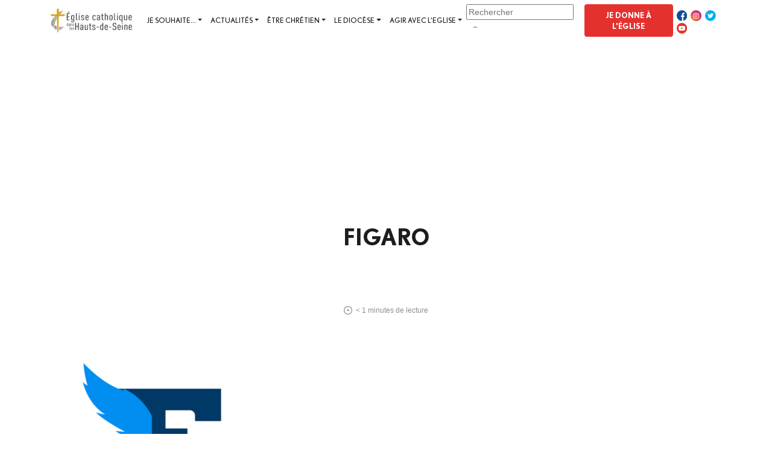

--- FILE ---
content_type: text/html; charset=UTF-8
request_url: https://diocese92.fr/le-figaro-une-procession-insultee-et-menacee-a-nanterre-lespace-public-appartient-a-tous-14-decembre-2021/site-diocese92-images-carrees-26-3/
body_size: 27007
content:




<!doctype html>
<html lang="fr-FR">
<head>
	<meta charset="UTF-8"/>
	<meta name="viewport" content="width=device-width, initial-scale=1"/>
	<link rel="icon" type="image/svg+xml" href="https://diocese92.fr/wp-content/themes/diocese-nanterre-theme/src/assets/img/favicon.svg">
	<link rel="alternate" href="https://diocese92.fr/wp-content/themes/diocese-nanterre-theme/src/assets/img/favicon.ico"><link rel="icon" href="https://diocese92.fr/wp-content/themes/diocese-nanterre-theme/src/assets/img/favicon.ico">

	<title>FIGARO - Diocèse de Nanterre – Diocèse de Nanterre</title>

	<meta name='robots' content='index, follow, max-image-preview:large, max-snippet:-1, max-video-preview:-1' />
	<style>img:is([sizes="auto" i], [sizes^="auto," i]) { contain-intrinsic-size: 3000px 1500px }</style>
	
	<!-- This site is optimized with the Yoast SEO plugin v26.4 - https://yoast.com/wordpress/plugins/seo/ -->
	<link rel="canonical" href="https://diocese92.fr/le-figaro-une-procession-insultee-et-menacee-a-nanterre-lespace-public-appartient-a-tous-14-decembre-2021/site-diocese92-images-carrees-26-3/" />
	<meta property="og:locale" content="fr_FR" />
	<meta property="og:type" content="article" />
	<meta property="og:title" content="FIGARO - Diocèse de Nanterre" />
	<meta property="og:url" content="https://diocese92.fr/le-figaro-une-procession-insultee-et-menacee-a-nanterre-lespace-public-appartient-a-tous-14-decembre-2021/site-diocese92-images-carrees-26-3/" />
	<meta property="og:site_name" content="Diocèse de Nanterre" />
	<meta property="article:publisher" content="https://www.facebook.com/diocesenanterre/" />
	<meta property="article:modified_time" content="2022-06-23T10:33:50+00:00" />
	<meta property="og:image" content="https://diocese92.fr/le-figaro-une-procession-insultee-et-menacee-a-nanterre-lespace-public-appartient-a-tous-14-decembre-2021/site-diocese92-images-carrees-26-3" />
	<meta property="og:image:width" content="794" />
	<meta property="og:image:height" content="824" />
	<meta property="og:image:type" content="image/png" />
	<meta name="twitter:card" content="summary_large_image" />
	<meta name="twitter:site" content="@92catholique" />
	<script type="application/ld+json" class="yoast-schema-graph">{"@context":"https://schema.org","@graph":[{"@type":"WebPage","@id":"https://diocese92.fr/le-figaro-une-procession-insultee-et-menacee-a-nanterre-lespace-public-appartient-a-tous-14-decembre-2021/site-diocese92-images-carrees-26-3/","url":"https://diocese92.fr/le-figaro-une-procession-insultee-et-menacee-a-nanterre-lespace-public-appartient-a-tous-14-decembre-2021/site-diocese92-images-carrees-26-3/","name":"FIGARO - Diocèse de Nanterre","isPartOf":{"@id":"https://diocese92.fr/#website"},"primaryImageOfPage":{"@id":"https://diocese92.fr/le-figaro-une-procession-insultee-et-menacee-a-nanterre-lespace-public-appartient-a-tous-14-decembre-2021/site-diocese92-images-carrees-26-3/#primaryimage"},"image":{"@id":"https://diocese92.fr/le-figaro-une-procession-insultee-et-menacee-a-nanterre-lespace-public-appartient-a-tous-14-decembre-2021/site-diocese92-images-carrees-26-3/#primaryimage"},"thumbnailUrl":"https://diocese92.fr/wp-content/uploads/2022/06/Site-diocese92-Images-carrees-26-1.png","datePublished":"2022-06-23T10:32:48+00:00","dateModified":"2022-06-23T10:33:50+00:00","breadcrumb":{"@id":"https://diocese92.fr/le-figaro-une-procession-insultee-et-menacee-a-nanterre-lespace-public-appartient-a-tous-14-decembre-2021/site-diocese92-images-carrees-26-3/#breadcrumb"},"inLanguage":"fr-FR","potentialAction":[{"@type":"ReadAction","target":["https://diocese92.fr/le-figaro-une-procession-insultee-et-menacee-a-nanterre-lespace-public-appartient-a-tous-14-decembre-2021/site-diocese92-images-carrees-26-3/"]}]},{"@type":"ImageObject","inLanguage":"fr-FR","@id":"https://diocese92.fr/le-figaro-une-procession-insultee-et-menacee-a-nanterre-lespace-public-appartient-a-tous-14-decembre-2021/site-diocese92-images-carrees-26-3/#primaryimage","url":"https://diocese92.fr/wp-content/uploads/2022/06/Site-diocese92-Images-carrees-26-1.png","contentUrl":"https://diocese92.fr/wp-content/uploads/2022/06/Site-diocese92-Images-carrees-26-1.png","width":794,"height":824},{"@type":"BreadcrumbList","@id":"https://diocese92.fr/le-figaro-une-procession-insultee-et-menacee-a-nanterre-lespace-public-appartient-a-tous-14-decembre-2021/site-diocese92-images-carrees-26-3/#breadcrumb","itemListElement":[{"@type":"ListItem","position":1,"name":"Accueil","item":"https://diocese92.fr/"},{"@type":"ListItem","position":2,"name":"Le Figaro | Une procession insultée et menacée à Nanterre &#8211; 14.12.2021","item":"https://diocese92.fr/le-figaro-une-procession-insultee-et-menacee-a-nanterre-lespace-public-appartient-a-tous-14-decembre-2021/"},{"@type":"ListItem","position":3,"name":"FIGARO"}]},{"@type":"WebSite","@id":"https://diocese92.fr/#website","url":"https://diocese92.fr/","name":"Diocèse de Nanterre","description":"@cluster100","publisher":{"@id":"https://diocese92.fr/#organization"},"potentialAction":[{"@type":"SearchAction","target":{"@type":"EntryPoint","urlTemplate":"https://diocese92.fr/?s={search_term_string}"},"query-input":{"@type":"PropertyValueSpecification","valueRequired":true,"valueName":"search_term_string"}}],"inLanguage":"fr-FR"},{"@type":"Organization","@id":"https://diocese92.fr/#organization","name":"Diocèse de Nanterre","url":"https://diocese92.fr/","logo":{"@type":"ImageObject","inLanguage":"fr-FR","@id":"https://diocese92.fr/#/schema/logo/image/","url":"https://diocese92.fr/wp-content/uploads/2022/09/logo.png","contentUrl":"https://diocese92.fr/wp-content/uploads/2022/09/logo.png","width":320,"height":100,"caption":"Diocèse de Nanterre"},"image":{"@id":"https://diocese92.fr/#/schema/logo/image/"},"sameAs":["https://www.facebook.com/diocesenanterre/","https://x.com/92catholique","https://www.instagram.com/diocesenanterre/","https://www.youtube.com/user/diocesedenanterre"]}]}</script>
	<!-- / Yoast SEO plugin. -->


<link rel='dns-prefetch' href='//static.addtoany.com' />
<link rel='dns-prefetch' href='//cdn.jsdelivr.net' />
<link rel='dns-prefetch' href='//cdnjs.cloudflare.com' />
<link rel='dns-prefetch' href='//code.jquery.com' />
<link rel='dns-prefetch' href='//use.fontawesome.com' />
<style>[consent-id]:not(.rcb-content-blocker):not([consent-transaction-complete]):not([consent-visual-use-parent^="children:"]):not([consent-confirm]){opacity:0!important;}
.rcb-content-blocker+.rcb-content-blocker-children-fallback~*{display:none!important;}</style><link rel="preload" href="https://diocese92.fr/wp-content/50602ce5a73f941a5b546fc69e771c57/dist/1706507443.js?ver=975c5defe73b4b2fde03afbaa384a541" as="script" />
<link rel="preload" href="https://diocese92.fr/wp-content/50602ce5a73f941a5b546fc69e771c57/dist/1073823712.js?ver=d36d84fb7cc16e772fa1f8b9196971f3" as="script" />
<link rel="preload" href="https://diocese92.fr/wp-content/plugins/real-cookie-banner/public/lib/animate.css/animate.min.css?ver=4.1.1" as="style" />
<script data-cfasync="false" type="text/javascript" defer src="https://diocese92.fr/wp-content/50602ce5a73f941a5b546fc69e771c57/dist/1706507443.js?ver=975c5defe73b4b2fde03afbaa384a541" id="real-cookie-banner-vendor-real-cookie-banner-banner-js"></script>
<script type="application/json" data-skip-lazy-load="js-extra" data-skip-moving="true" data-no-defer nitro-exclude data-alt-type="application/ld+json" data-dont-merge data-wpmeteor-nooptimize="true" data-cfasync="false" id="ac5b061899717f65f5bf6b31985e6b7ee1-js-extra">{"slug":"real-cookie-banner","textDomain":"real-cookie-banner","version":"5.2.5","restUrl":"https:\/\/diocese92.fr\/wp-json\/real-cookie-banner\/v1\/","restNamespace":"real-cookie-banner\/v1","restPathObfuscateOffset":"d8a1800737e1003f","restRoot":"https:\/\/diocese92.fr\/wp-json\/","restQuery":{"_v":"5.2.5","_locale":"user"},"restNonce":"01da6c0823","restRecreateNonceEndpoint":"https:\/\/diocese92.fr\/wp-admin\/admin-ajax.php?action=rest-nonce","publicUrl":"https:\/\/diocese92.fr\/wp-content\/plugins\/real-cookie-banner\/public\/","chunkFolder":"dist","chunksLanguageFolder":"https:\/\/diocese92.fr\/wp-content\/languages\/mo-cache\/real-cookie-banner\/","chunks":{"chunk-config-tab-blocker.lite.js":["fr_FR-83d48f038e1cf6148175589160cda67e","fr_FR-e5c2f3318cd06f18a058318f5795a54b","fr_FR-76129424d1eb6744d17357561a128725","fr_FR-d3d8ada331df664d13fa407b77bc690b"],"chunk-config-tab-blocker.pro.js":["fr_FR-ddf5ae983675e7b6eec2afc2d53654a2","fr_FR-487d95eea292aab22c80aa3ae9be41f0","fr_FR-ab0e642081d4d0d660276c9cebfe9f5d","fr_FR-0f5f6074a855fa677e6086b82145bd50"],"chunk-config-tab-consent.lite.js":["fr_FR-3823d7521a3fc2857511061e0d660408"],"chunk-config-tab-consent.pro.js":["fr_FR-9cb9ecf8c1e8ce14036b5f3a5e19f098"],"chunk-config-tab-cookies.lite.js":["fr_FR-1a51b37d0ef409906245c7ed80d76040","fr_FR-e5c2f3318cd06f18a058318f5795a54b","fr_FR-76129424d1eb6744d17357561a128725"],"chunk-config-tab-cookies.pro.js":["fr_FR-572ee75deed92e7a74abba4b86604687","fr_FR-487d95eea292aab22c80aa3ae9be41f0","fr_FR-ab0e642081d4d0d660276c9cebfe9f5d"],"chunk-config-tab-dashboard.lite.js":["fr_FR-f843c51245ecd2b389746275b3da66b6"],"chunk-config-tab-dashboard.pro.js":["fr_FR-ae5ae8f925f0409361cfe395645ac077"],"chunk-config-tab-import.lite.js":["fr_FR-66df94240f04843e5a208823e466a850"],"chunk-config-tab-import.pro.js":["fr_FR-e5fee6b51986d4ff7a051d6f6a7b076a"],"chunk-config-tab-licensing.lite.js":["fr_FR-e01f803e4093b19d6787901b9591b5a6"],"chunk-config-tab-licensing.pro.js":["fr_FR-4918ea9704f47c2055904e4104d4ffba"],"chunk-config-tab-scanner.lite.js":["fr_FR-b10b39f1099ef599835c729334e38429"],"chunk-config-tab-scanner.pro.js":["fr_FR-752a1502ab4f0bebfa2ad50c68ef571f"],"chunk-config-tab-settings.lite.js":["fr_FR-37978e0b06b4eb18b16164a2d9c93a2c"],"chunk-config-tab-settings.pro.js":["fr_FR-e59d3dcc762e276255c8989fbd1f80e3"],"chunk-config-tab-tcf.lite.js":["fr_FR-4f658bdbf0aa370053460bc9e3cd1f69","fr_FR-e5c2f3318cd06f18a058318f5795a54b","fr_FR-d3d8ada331df664d13fa407b77bc690b"],"chunk-config-tab-tcf.pro.js":["fr_FR-e1e83d5b8a28f1f91f63b9de2a8b181a","fr_FR-487d95eea292aab22c80aa3ae9be41f0","fr_FR-0f5f6074a855fa677e6086b82145bd50"]},"others":{"customizeValuesBanner":"{\"layout\":{\"type\":\"dialog\",\"maxHeightEnabled\":false,\"maxHeight\":740,\"dialogMaxWidth\":525,\"dialogPosition\":\"bottomRight\",\"dialogMargin\":[0,0,0,0],\"bannerPosition\":\"bottom\",\"bannerMaxWidth\":2770,\"dialogBorderRadius\":3,\"borderRadius\":48,\"animationIn\":\"slideInUp\",\"animationInDuration\":500,\"animationInOnlyMobile\":true,\"animationOut\":\"none\",\"animationOutDuration\":500,\"animationOutOnlyMobile\":true,\"overlay\":true,\"overlayBg\":\"#000000\",\"overlayBgAlpha\":41,\"overlayBlur\":2},\"decision\":{\"acceptAll\":\"button\",\"acceptEssentials\":\"button\",\"showCloseIcon\":false,\"acceptIndividual\":\"link\",\"buttonOrder\":\"all,essential,save,individual\",\"showGroups\":false,\"groupsFirstView\":false,\"saveButton\":\"always\"},\"design\":{\"bg\":\"#ffffff\",\"textAlign\":\"center\",\"linkTextDecoration\":\"underline\",\"borderWidth\":0,\"borderColor\":\"#ffffff\",\"fontSize\":12,\"fontColor\":\"#0c3569\",\"fontInheritFamily\":false,\"fontFamily\":\"Verdana, Geneva, sans-serif\",\"fontWeight\":\"lighter\",\"boxShadowEnabled\":true,\"boxShadowOffsetX\":0,\"boxShadowOffsetY\":5,\"boxShadowBlurRadius\":13,\"boxShadowSpreadRadius\":0,\"boxShadowColor\":\"#0c3569\",\"boxShadowColorAlpha\":20},\"headerDesign\":{\"inheritBg\":false,\"bg\":\"#dba000\",\"inheritTextAlign\":true,\"textAlign\":\"center\",\"padding\":[17,20,15,20],\"logo\":\"\",\"logoRetina\":\"\",\"logoMaxHeight\":40,\"logoPosition\":\"left\",\"logoMargin\":[5,15,5,15],\"fontSize\":20,\"fontColor\":\"#ffffff\",\"fontInheritFamily\":true,\"fontFamily\":\"Arial, Helvetica, sans-serif\",\"fontWeight\":\"lighter\",\"borderWidth\":0,\"borderColor\":\"#efefef\"},\"bodyDesign\":{\"padding\":[15,20,5,20],\"descriptionInheritFontSize\":true,\"descriptionFontSize\":13,\"dottedGroupsInheritFontSize\":true,\"dottedGroupsFontSize\":13,\"dottedGroupsBulletColor\":\"#15779b\",\"teachingsInheritTextAlign\":true,\"teachingsTextAlign\":\"center\",\"teachingsSeparatorActive\":true,\"teachingsSeparatorWidth\":50,\"teachingsSeparatorHeight\":1,\"teachingsSeparatorColor\":\"#15779b\",\"teachingsInheritFontSize\":false,\"teachingsFontSize\":12,\"teachingsInheritFontColor\":false,\"teachingsFontColor\":\"#0c3569\",\"accordionMargin\":[10,0,5,0],\"accordionPadding\":[5,10,5,10],\"accordionArrowType\":\"outlined\",\"accordionArrowColor\":\"#15779b\",\"accordionBg\":\"#ffffff\",\"accordionActiveBg\":\"#f9f9f9\",\"accordionHoverBg\":\"#efefef\",\"accordionBorderWidth\":1,\"accordionBorderColor\":\"#efefef\",\"accordionTitleFontSize\":12,\"accordionTitleFontColor\":\"#2b2b2b\",\"accordionTitleFontWeight\":\"normal\",\"accordionDescriptionMargin\":[5,0,0,0],\"accordionDescriptionFontSize\":12,\"accordionDescriptionFontColor\":\"#757575\",\"accordionDescriptionFontWeight\":\"normal\",\"acceptAllOneRowLayout\":false,\"acceptAllPadding\":[10,10,10,10],\"acceptAllBg\":\"#1f4c96\",\"acceptAllTextAlign\":\"center\",\"acceptAllFontSize\":15,\"acceptAllFontColor\":\"#ffffff\",\"acceptAllFontWeight\":\"normal\",\"acceptAllBorderWidth\":0,\"acceptAllBorderColor\":\"#000000\",\"acceptAllHoverBg\":\"#11607d\",\"acceptAllHoverFontColor\":\"#ffffff\",\"acceptAllHoverBorderColor\":\"#000000\",\"acceptEssentialsUseAcceptAll\":true,\"acceptEssentialsButtonType\":\"\",\"acceptEssentialsPadding\":[10,10,10,10],\"acceptEssentialsBg\":\"#efefef\",\"acceptEssentialsTextAlign\":\"center\",\"acceptEssentialsFontSize\":18,\"acceptEssentialsFontColor\":\"#0a0a0a\",\"acceptEssentialsFontWeight\":\"normal\",\"acceptEssentialsBorderWidth\":0,\"acceptEssentialsBorderColor\":\"#000000\",\"acceptEssentialsHoverBg\":\"#e8e8e8\",\"acceptEssentialsHoverFontColor\":\"#000000\",\"acceptEssentialsHoverBorderColor\":\"#000000\",\"acceptIndividualPadding\":[5,5,5,5],\"acceptIndividualBg\":\"#ffffff\",\"acceptIndividualTextAlign\":\"center\",\"acceptIndividualFontSize\":12,\"acceptIndividualFontColor\":\"#15779b\",\"acceptIndividualFontWeight\":\"normal\",\"acceptIndividualBorderWidth\":0,\"acceptIndividualBorderColor\":\"#000000\",\"acceptIndividualHoverBg\":\"#ffffff\",\"acceptIndividualHoverFontColor\":\"#11607d\",\"acceptIndividualHoverBorderColor\":\"#000000\"},\"footerDesign\":{\"poweredByLink\":true,\"inheritBg\":false,\"bg\":\"#fcfcfc\",\"inheritTextAlign\":true,\"textAlign\":\"center\",\"padding\":[10,20,15,20],\"fontSize\":10,\"fontColor\":\"#757474\",\"fontInheritFamily\":true,\"fontFamily\":\"Arial, Helvetica, sans-serif\",\"fontWeight\":\"normal\",\"hoverFontColor\":\"#2b2b2b\",\"borderWidth\":1,\"borderColor\":\"#efefef\",\"languageSwitcher\":\"flags\"},\"texts\":{\"headline\":\"Pr\\u00e9f\\u00e9rences en mati\\u00e8re de confidentialit\\u00e9\",\"description\":\"Nous utilisons des cookies et des technologies similaires sur notre site web et traitons vos donn\\u00e9es personnelles (par exemple votre adresse IP), par exemple pour personnaliser le contenu et les publicit\\u00e9s, pour int\\u00e9grer des m\\u00e9dias de fournisseurs tiers ou pour analyser le trafic sur notre site web. Le traitement des donn\\u00e9es peut \\u00e9galement r\\u00e9sulter de l'installation de cookies. <br \\\/><br \\\/>Dans le cadre de votre demande, vous nous confiez certaines donn\\u00e9es personnelles afin de pouvoir vous identifier, vous contacter et donner suite \\u00e0 votre demande. Pour l'int\\u00e9r\\u00eat l\\u00e9gitime de notre mission, vous nous autorisez, sauf demande de votre part, \\u00e0 utiliser ces donn\\u00e9es pour vous informer p\\u00e9riodiquement de la vie de la Paroisse ou du Dioc\\u00e8se. Conform\\u00e9ment au R\\u00e8glement G\\u00e9n\\u00e9ral pour la Protection des Donn\\u00e9es (RGPD) nous nous engageons \\u00e0 ne conserver ces donn\\u00e9es que le temps n\\u00e9cessaire, \\u00e0 les traiter de mani\\u00e8re confidentielle et \\u00e0 ne pas les communiquer \\u00e0 des tiers. Vous b\\u00e9n\\u00e9ficiez d\\u2019un droit d\\u2019acc\\u00e8s, de rectification et de suppression des informations qui vous concernent. Si vous souhaitez exercer ce droit ou obtenir communication des informations vous concernant que nous conservons, vous pouvez vous adresser votre demande \\u00e0<a href=\\\"communication@diocese92.fr\\\"> cette adresse<\\\/a>.\",\"acceptAll\":\"Accepter tout\",\"acceptEssentials\":\"Continuer sans consentement\",\"acceptIndividual\":\"\",\"poweredBy\":\"1\",\"dataProcessingInUnsafeCountries\":\"Certains services traitent des donn\\u00e9es \\u00e0 caract\\u00e8re personnel dans des pays tiers peu s\\u00fbrs. En donnant votre accord, vous consentez \\u00e9galement au traitement des donn\\u00e9es des services labellis\\u00e9s par {{legalBasis}}, avec des risques tels que des recours juridiques inad\\u00e9quats, un acc\\u00e8s non autoris\\u00e9 par les autorit\\u00e9s sans information ou possibilit\\u00e9 d'objection, un transfert non autoris\\u00e9 \\u00e0 des tiers, et des mesures de s\\u00e9curit\\u00e9 des donn\\u00e9es inad\\u00e9quates.\",\"ageNoticeBanner\":\"Vous avez moins de {{minAge}} ans ? Dans ce cas, vous ne pouvez pas accepter les services facultatifs. Demandez \\u00e0 vos parents ou \\u00e0 vos tuteurs l\\u00e9gaux d'accepter ces services avec vous.\",\"ageNoticeBlocker\":\"Vous avez moins de {{minAge}} ans ? Malheureusement, vous n'\\u00eates pas autoris\\u00e9 \\u00e0 accepter ce service pour visualiser ce contenu. Veuillez demander \\u00e0 vos parents ou tuteurs d'accepter le service avec vous !\",\"listServicesNotice\":\"En acceptant tous les services, vous autorisez le chargement de {{services}}. Ces services sont divis\\u00e9s en groupes {{serviceGroups}} en fonction de leur finalit\\u00e9 (appartenance marqu\\u00e9e par des nombres en exposant).\",\"listServicesLegitimateInterestNotice\":\"En outre, les {{services}} sont charg\\u00e9s sur la base d'un int\\u00e9r\\u00eat l\\u00e9gitime.\",\"consentForwardingExternalHosts\":\"Votre consentement s'applique \\u00e9galement aux {{websites}}.\",\"blockerHeadline\":\"{{name}} bloqu\\u00e9 en raison des param\\u00e8tres de confidentialit\\u00e9\",\"blockerLinkShowMissing\":\"Afficher tous les services pour lesquels vous devez encore donner votre accord\",\"blockerLoadButton\":\"Accepter les services et charger le contenu\",\"blockerAcceptInfo\":\"Le chargement du contenu bloqu\\u00e9 modifiera vos param\\u00e8tres de confidentialit\\u00e9. Le contenu de ce service ne sera plus bloqu\\u00e9 \\u00e0 l'avenir.\",\"stickyHistory\":\"Historique des param\\u00e8tres de confidentialit\\u00e9\",\"stickyRevoke\":\"Retirer les consentements\",\"stickyRevokeSuccessMessage\":\"Vous avez retir\\u00e9 avec succ\\u00e8s votre consentement pour les services avec ses cookies et le traitement des donn\\u00e9es \\u00e0 caract\\u00e8re personnel. La page va \\u00eatre recharg\\u00e9e maintenant !\",\"stickyChange\":\"Modifier les param\\u00e8tres de confidentialit\\u00e9\"},\"individualLayout\":{\"inheritDialogMaxWidth\":false,\"dialogMaxWidth\":510,\"inheritBannerMaxWidth\":true,\"bannerMaxWidth\":1980,\"descriptionTextAlign\":\"left\"},\"group\":{\"checkboxBg\":\"#f0f0f0\",\"checkboxBorderWidth\":1,\"checkboxBorderColor\":\"#d2d2d2\",\"checkboxActiveColor\":\"#ffffff\",\"checkboxActiveBg\":\"#15779b\",\"checkboxActiveBorderColor\":\"#11607d\",\"groupInheritBg\":true,\"groupBg\":\"#f4f4f4\",\"groupPadding\":[15,15,15,15],\"groupSpacing\":10,\"groupBorderRadius\":5,\"groupBorderWidth\":1,\"groupBorderColor\":\"#f4f4f4\",\"headlineFontSize\":16,\"headlineFontWeight\":\"normal\",\"headlineFontColor\":\"#2b2b2b\",\"descriptionFontSize\":14,\"descriptionFontColor\":\"#757575\",\"linkColor\":\"#757575\",\"linkHoverColor\":\"#2b2b2b\",\"detailsHideLessRelevant\":true},\"saveButton\":{\"useAcceptAll\":true,\"type\":\"button\",\"padding\":[10,10,10,10],\"bg\":\"#efefef\",\"textAlign\":\"center\",\"fontSize\":18,\"fontColor\":\"#0a0a0a\",\"fontWeight\":\"normal\",\"borderWidth\":0,\"borderColor\":\"#000000\",\"hoverBg\":\"#e8e8e8\",\"hoverFontColor\":\"#000000\",\"hoverBorderColor\":\"#000000\"},\"individualTexts\":{\"headline\":\"Pr\\u00e9f\\u00e9rences individuelles en mati\\u00e8re de respect de la vie priv\\u00e9e\",\"description\":\"Nous utilisons des cookies et des technologies similaires sur notre site web et traitons vos donn\\u00e9es personnelles (par exemple votre adresse IP), par exemple pour personnaliser le contenu et les publicit\\u00e9s, pour int\\u00e9grer des m\\u00e9dias de fournisseurs tiers ou pour analyser le trafic sur notre site web. Le traitement des donn\\u00e9es peut \\u00e9galement r\\u00e9sulter de l'installation de cookies. Nous partageons ces donn\\u00e9es avec des tiers que nous d\\u00e9signons dans les param\\u00e8tres de confidentialit\\u00e9.<br \\\/><br \\\/>Le traitement des donn\\u00e9es peut avoir lieu avec votre consentement ou sur la base d'un int\\u00e9r\\u00eat l\\u00e9gitime, auquel vous pouvez vous opposer dans les param\\u00e8tres de confidentialit\\u00e9. Vous avez le droit de ne pas donner votre consentement et de le modifier ou de le r\\u00e9voquer ult\\u00e9rieurement. Pour plus d'informations sur l'utilisation de vos donn\\u00e9es, veuillez consulter notre {{privacyPolicy}}privacy policy{{\\\/privacyPolicy}}.<br \\\/><br \\\/>Vous trouverez ci-dessous un aper\\u00e7u de tous les services utilis\\u00e9s par ce site web. Vous pouvez consulter des informations d\\u00e9taill\\u00e9es sur chaque service et les accepter ou exercer votre droit d'opposition.\",\"save\":\"Sauvegarder les choix personnalis\\u00e9s\",\"showMore\":\"Afficher les informations sur le service\",\"hideMore\":\"Masquer les informations sur les services\",\"postamble\":\"\"},\"mobile\":{\"enabled\":true,\"maxHeight\":400,\"hideHeader\":false,\"alignment\":\"bottom\",\"scalePercent\":90,\"scalePercentVertical\":-50},\"sticky\":{\"enabled\":true,\"animationsEnabled\":true,\"alignment\":\"left\",\"bubbleBorderRadius\":50,\"icon\":\"fingerprint\",\"iconCustom\":\"\",\"iconCustomRetina\":\"\",\"iconSize\":30,\"iconColor\":\"#ffffff\",\"bubbleMargin\":[10,20,20,20],\"bubblePadding\":15,\"bubbleBg\":\"#15779b\",\"bubbleBorderWidth\":0,\"bubbleBorderColor\":\"#10556f\",\"boxShadowEnabled\":true,\"boxShadowOffsetX\":0,\"boxShadowOffsetY\":2,\"boxShadowBlurRadius\":5,\"boxShadowSpreadRadius\":1,\"boxShadowColor\":\"#105b77\",\"boxShadowColorAlpha\":40,\"bubbleHoverBg\":\"#ffffff\",\"bubbleHoverBorderColor\":\"#000000\",\"hoverIconColor\":\"#000000\",\"hoverIconCustom\":\"\",\"hoverIconCustomRetina\":\"\",\"menuFontSize\":16,\"menuBorderRadius\":5,\"menuItemSpacing\":10,\"menuItemPadding\":[5,10,5,10]},\"customCss\":{\"css\":\"\",\"antiAdBlocker\":\"y\"}}","isPro":false,"showProHints":false,"proUrl":"https:\/\/devowl.io\/go\/real-cookie-banner?source=rcb-lite","showLiteNotice":true,"frontend":{"groups":"[{\"id\":226,\"name\":\"Essentiel\",\"slug\":\"essentiel\",\"description\":\"Les services essentiels sont n\\u00e9cessaires \\u00e0 la fonctionnalit\\u00e9 de base du site web. Ils ne contiennent que des services techniquement n\\u00e9cessaires. Il n'est pas possible de s'opposer \\u00e0 ces services.\",\"isEssential\":true,\"isDefault\":false,\"items\":[{\"id\":14483,\"name\":\"Real Cookie Banner\",\"purpose\":\"Real Cookie Banner demande aux visiteurs du site web leur consentement pour installer des cookies et traiter des donn\\u00e9es personnelles. A cette fin, un UUID (identification pseudonyme de l'utilisateur) est attribu\\u00e9 \\u00e0 chaque visiteur du site web, qui est valable jusqu'\\u00e0 l'expiration du cookie pour m\\u00e9moriser le consentement. Les cookies sont utilis\\u00e9s pour tester si les cookies peuvent \\u00eatre install\\u00e9s, pour stocker la r\\u00e9f\\u00e9rence au consentement document\\u00e9, pour stocker quels services de quels groupes de services le visiteur a consenti, et, si le consentement est obtenu dans le cadre de 'Transparency & Consent Framework' (TCF), pour stocker le consentement dans les partenaires TCF, les objectifs, les objectifs sp\\u00e9ciaux, les caract\\u00e9ristiques et les caract\\u00e9ristiques sp\\u00e9ciales. Dans le cadre de l'obligation de divulgation conform\\u00e9ment au RGPD, le consentement recueilli est enti\\u00e8rement document\\u00e9. Cela inclut, outre les services et groupes de services auxquels le visiteur a consenti, et si le consentement est obtenu conform\\u00e9ment \\u00e0 la norme TCF, \\u00e0 quels partenaires TCF, finalit\\u00e9s et caract\\u00e9ristiques le visiteur a consenti, tous les param\\u00e8tres de la banni\\u00e8re de cookies au moment du consentement ainsi que les circonstances techniques (par exemple, la taille de la zone affich\\u00e9e au moment du consentement) et les interactions de l'utilisateur (par exemple, cliquer sur des boutons) qui ont conduit au consentement. Le consentement est recueilli une fois par langue.\",\"providerContact\":{\"phone\":\"\",\"email\":\"\",\"link\":\"\"},\"isProviderCurrentWebsite\":true,\"provider\":\"\",\"uniqueName\":\"\",\"isEmbeddingOnlyExternalResources\":false,\"legalBasis\":\"legal-requirement\",\"dataProcessingInCountries\":[],\"dataProcessingInCountriesSpecialTreatments\":[],\"technicalDefinitions\":[{\"type\":\"http\",\"name\":\"real_cookie_banner*\",\"host\":\".diocese92.fr\",\"duration\":365,\"durationUnit\":\"d\",\"isSessionDuration\":false,\"purpose\":\"\"},{\"type\":\"http\",\"name\":\"real_cookie_banner*-tcf\",\"host\":\".diocese92.fr\",\"duration\":365,\"durationUnit\":\"d\",\"isSessionDuration\":false,\"purpose\":\"\"},{\"type\":\"http\",\"name\":\"real_cookie_banner-test\",\"host\":\".diocese92.fr\",\"duration\":365,\"durationUnit\":\"d\",\"isSessionDuration\":false,\"purpose\":\"\"}],\"codeDynamics\":[],\"providerPrivacyPolicyUrl\":\"\",\"providerLegalNoticeUrl\":\"\",\"tagManagerOptInEventName\":\"\",\"tagManagerOptOutEventName\":\"\",\"googleConsentModeConsentTypes\":[],\"executePriority\":10,\"codeOptIn\":\"\",\"executeCodeOptInWhenNoTagManagerConsentIsGiven\":false,\"codeOptOut\":\"\",\"executeCodeOptOutWhenNoTagManagerConsentIsGiven\":false,\"deleteTechnicalDefinitionsAfterOptOut\":false,\"codeOnPageLoad\":\"\",\"presetId\":\"real-cookie-banner\"}]}]","links":[],"websiteOperator":{"address":"","country":"FR","contactEmail":"base64-encoded:Y29tbXVuaWNhdGlvbkBkaW9jZXNlOTIuZnI=","contactPhone":"","contactFormUrl":false},"blocker":[],"languageSwitcher":[],"predefinedDataProcessingInSafeCountriesLists":{"GDPR":["AT","BE","BG","HR","CY","CZ","DK","EE","FI","FR","DE","GR","HU","IE","IS","IT","LI","LV","LT","LU","MT","NL","NO","PL","PT","RO","SK","SI","ES","SE"],"DSG":["CH"],"GDPR+DSG":[],"ADEQUACY_EU":["AD","AR","CA","FO","GG","IL","IM","JP","JE","NZ","KR","CH","GB","UY","US"],"ADEQUACY_CH":["DE","AD","AR","AT","BE","BG","CA","CY","HR","DK","ES","EE","FI","FR","GI","GR","GG","HU","IM","FO","IE","IS","IL","IT","JE","LV","LI","LT","LU","MT","MC","NO","NZ","NL","PL","PT","CZ","RO","GB","SK","SI","SE","UY","US"]},"decisionCookieName":"real_cookie_banner-v:3_blog:1_path:1718447","revisionHash":"a4d4fa0f512b1d60f9bfc08b32989e99","territorialLegalBasis":["gdpr-eprivacy"],"setCookiesViaManager":"none","isRespectDoNotTrack":false,"failedConsentDocumentationHandling":"essentials","isAcceptAllForBots":true,"isDataProcessingInUnsafeCountries":false,"isAgeNotice":true,"ageNoticeAgeLimit":15,"isListServicesNotice":true,"isBannerLessConsent":false,"isTcf":false,"isGcm":false,"isGcmListPurposes":false,"hasLazyData":false},"anonymousContentUrl":"https:\/\/diocese92.fr\/wp-content\/50602ce5a73f941a5b546fc69e771c57\/dist\/","anonymousHash":"50602ce5a73f941a5b546fc69e771c57","hasDynamicPreDecisions":false,"isLicensed":true,"isDevLicense":false,"multilingualSkipHTMLForTag":"","isCurrentlyInTranslationEditorPreview":false,"defaultLanguage":"","currentLanguage":"","activeLanguages":[],"context":"","iso3166OneAlpha2":{"AF":"Afghanistan","ZA":"Afrique du Sud","AL":"Albanie","DZ":"Alg\u00e9rie","DE":"Allemagne","AD":"Andore","AO":"Angola","AI":"Anguilla","AQ":"Antarctique","AG":"Antigua-et-Barbuda","AN":"Antilles N\u00e9erlandaises","SA":"Arabie Saoudite","AR":"Argentine","AM":"Arm\u00e9nie","AW":"Aruba","AU":"Australie","AT":"Autriche","AZ":"Azerba\u00efdjan","BS":"Bahamas","BH":"Bahre\u00efn","BD":"Bangladesh","BB":"Barbade","BE":"Belgique","BZ":"Belize","BJ":"Benin","BM":"Bermude","BT":"Bhoutan","MM":"Birmanie","BY":"Bi\u00e9lorussie","BO":"Bolivie","BA":"Bosnie et Herz\u00e9govine","BW":"Botswana","BN":"Brunei Darussalam","BR":"Br\u00e9sil","BG":"Bulgarie","BF":"Burkina Faso","BI":"Burundi","KH":"Cambodge","CM":"Cameroun","CA":"Canada","CV":"Cap Vert","CL":"Chili","CN":"Chine","CY":"Chypre","CO":"Colombie","CG":"Congo","CD":"Congo, R\u00e9publique D\u00e9mocratique","KR":"Cor\u00e9e","KP":"Cor\u00e9e du Nord","CR":"Costa Rica","CI":"Cote D'Ivoire","HR":"Croatie","CU":"Cuba","DK":"Danemark","DJ":"Djibouti","ER":"Erythr\u00e9e","ES":"Espagne","EE":"Estonie","FM":"Etats F\u00e9d\u00e9r\u00e9s de Micron\u00e9sie","FJ":"Fidji","FI":"Finlande","FR":"France","RU":"F\u00e9d\u00e9ration de Russie","GA":"Gabon","GM":"Gambie","GH":"Ghana","GI":"Gibraltar","GD":"Grenade","GL":"Groenland","GR":"Gr\u00e8ce","GP":"Guadeloupe","GU":"Guam","GT":"Guatemala","GG":"Guernesey","GN":"Guin\u00e9e","GQ":"Guin\u00e9e \u00e9quatoriale","GW":"Guin\u00e9e-Bissau","GY":"Guyane","GF":"Guyane fran\u00e7aise","GS":"G\u00e9orgie du Sud et \u00eeles Sandwich.","HT":"Ha\u00efti","HN":"Honduras","HK":"Hong Kong","HU":"Hongrie","IN":"Inde","ID":"Indon\u00e9sie","IQ":"Irak","IE":"Irlande","IS":"Islande","IL":"Isra\u00ebl","IT":"Italie","LY":"Jamahiriya Arabe Libyenne","JM":"Jama\u00efque","JP":"Japon","JE":"Jersey","JO":"Jordanie","KZ":"Kazakhstan","KE":"Kenya","KG":"Kirghizistan","KI":"Kiribati","KW":"Kowe\u00eft","CX":"L'\u00eele de Christmas","DM":"La Dominique","GE":"La G\u00e9orgie","SV":"Le Salvador","KM":"Les Comores","AS":"Les Samoa am\u00e9ricaines","LS":"Lesotho","LV":"Lettonie","LB":"Liban","LR":"Lib\u00e9ria","LI":"Liechtenstein","LT":"Lituanie","LU":"Luxembourg","MO":"Macao","MK":"Mac\u00e9doine","MG":"Madagascar","MY":"Malaisie","MW":"Malawi","MV":"Maldives","ML":"Mali","MT":"Malte","MA":"Maroc","MQ":"Martinique","MU":"Maurice","MR":"Mauritanie","YT":"Mayotte","MX":"Mexique","MD":"Moldavie","MC":"Monaco","MN":"Mongolie","MS":"Montserrat","ME":"Mont\u00e9n\u00e9gro","MZ":"Mozambique","NA":"Namibie","NR":"Nauru","NI":"Nicaragua","NE":"Niger","NG":"Nig\u00e9ria","NU":"Niue","NO":"Norv\u00e8ge","NC":"Nouvelle-Cal\u00e9donie","NZ":"Nouvelle-Z\u00e9lande","NP":"N\u00e9pal","OM":"Oman","UG":"Ouganda","UZ":"Ouzb\u00e9kistan","PK":"Pakistan","PW":"Palau","PA":"Panama","PG":"Papouasie-Nouvelle-Guin\u00e9e","PY":"Paraguay","NL":"Pays-Bas","PH":"Philippines","PN":"Pitcairn","PL":"Pologne","PF":"Polyn\u00e9sie fran\u00e7aise","PR":"Porto Rico","PT":"Portugal","PE":"P\u00e9rou","QA":"Qatar","RO":"Roumanie","GB":"Royaume-Uni","RW":"Rwanda","SY":"R\u00e9publique Arabe Syrienne","LA":"R\u00e9publique D\u00e9mocratique Populaire Lao","IR":"R\u00e9publique Islamique d'Iran","CZ":"R\u00e9publique Tch\u00e8que","CF":"R\u00e9publique centrafricaine","DO":"R\u00e9publique dominicaine","RE":"R\u00e9union","EH":"Sahara occidental","BL":"Saint Barth\u00e9lemy","MF":"Saint Martin","PM":"Saint Pierre et Miquelon","KN":"Saint-Kitts-et-Nevis","SM":"Saint-Marin","VA":"Saint-Si\u00e8ge (\u00c9tat de la Cit\u00e9 du Vatican)","VC":"Saint-Vincent-et-les-Grenadines","SH":"Sainte-H\u00e9l\u00e8ne","LC":"Sainte-Lucie","WS":"Samoa","ST":"Sao Tom\u00e9-et-Principe","RS":"Serbie","SC":"Seychelles","SL":"Sierra Leone","SG":"Singapour","SK":"Slovaquie","SI":"Slov\u00e9nie","SO":"Somalie","SD":"Soudan","LK":"Sri Lanka","CH":"Suisse","SR":"Suriname","SE":"Su\u00e8de","SJ":"Svalbard et Jan Mayen","SZ":"Swaziland","SN":"S\u00e9n\u00e9gal","TJ":"Tadjikistan","TZ":"Tanzanie","TW":"Ta\u00efwan","TD":"Tchad","TF":"Terres australes et antarctiques fran\u00e7aises","PS":"Territoire Palestinien Occup\u00e9","IO":"Territoire britannique de l'oc\u00e9an Indien","TH":"Tha\u00eflande","TL":"Timor-Leste","TG":"Togo","TK":"Tokelau","TO":"Tonga","TT":"Trinit\u00e9-et-Tobago","TN":"Tunisie","TM":"Turkm\u00e9nistan","TR":"Turquie","TV":"Tuvalu","UA":"Ukraine","UY":"Uruguay","VU":"Vanuatu","VE":"Venezuela","VN":"Vietnam","WF":"Wallis et Futuna","YE":"Y\u00e9men","ZM":"Zambie","ZW":"Zimbabwe","EG":"\u00c9gypte","AE":"\u00c9mirats arabes unis","EC":"\u00c9quateur","US":"\u00c9tats-Unis","ET":"\u00c9thiopie","BV":"\u00cele Bouvet","HM":"\u00cele Heard et \u00eeles Mcdonald","NF":"\u00cele Norfolk","IM":"\u00cele de Man","AX":"\u00celes Aland","KY":"\u00celes Ca\u00efmans","CC":"\u00celes Cocos (Keeling)","CK":"\u00celes Cook","FK":"\u00celes Falkland (Malvinas)","FO":"\u00celes F\u00e9ro\u00e9","MP":"\u00celes Mariannes du Nord","MH":"\u00celes Marshall","UM":"\u00celes P\u00e9riph\u00e9riques des \u00c9tats-Unis","SB":"\u00celes Salomon","TC":"\u00celes Turks et Caicos","VG":"\u00celes Vierges britanniques","VI":"\u00celes Vierges, \u00c9tats-Unis"},"visualParentSelectors":{".et_pb_video_box":1,".et_pb_video_slider:has(>.et_pb_slider_carousel %s)":"self",".ast-oembed-container":1,".wpb_video_wrapper":1,".gdlr-core-pbf-background-wrap":1},"isPreventPreDecision":false,"isInvalidateImplicitUserConsent":false,"dependantVisibilityContainers":["[role=\"tabpanel\"]",".eael-tab-content-item",".wpcs_content_inner",".op3-contenttoggleitem-content",".op3-popoverlay-content",".pum-overlay","[data-elementor-type=\"popup\"]",".wp-block-ub-content-toggle-accordion-content-wrap",".w-popup-wrap",".oxy-lightbox_inner[data-inner-content=true]",".oxy-pro-accordion_body",".oxy-tab-content",".kt-accordion-panel",".vc_tta-panel-body",".mfp-hide","div[id^=\"tve_thrive_lightbox_\"]",".brxe-xpromodalnestable",".evcal_eventcard",".divioverlay",".et_pb_toggle_content"],"disableDeduplicateExceptions":[".et_pb_video_slider"],"bannerDesignVersion":12,"bannerI18n":{"showMore":"Voir plus","hideMore":"Cacher","showLessRelevantDetails":"Montrer plus de d\u00e9tails (%s)","hideLessRelevantDetails":"Masquer les d\u00e9tails (%s)","other":"Autre","legalBasis":{"label":"Utilisation sur la base juridique de","consentPersonalData":"Consentement au traitement des donn\u00e9es \u00e0 caract\u00e8re personnel","consentStorage":"Consentement au stockage ou \u00e0 l'acc\u00e8s d'informations sur l'\u00e9quipement terminal de l'utilisateur","legitimateInterestPersonalData":"Int\u00e9r\u00eat l\u00e9gitime pour le traitement des donn\u00e9es \u00e0 caract\u00e8re personnel","legitimateInterestStorage":"Fourniture d'un service num\u00e9rique explicitement demand\u00e9 pour stocker ou acc\u00e9der \u00e0 des informations sur l'\u00e9quipement terminal de l'utilisateur","legalRequirementPersonalData":"Respect d'une obligation l\u00e9gale de traitement des donn\u00e9es \u00e0 caract\u00e8re personnel"},"territorialLegalBasisArticles":{"gdpr-eprivacy":{"dataProcessingInUnsafeCountries":"Art. 49, paragraphe 1, point a) RGPD"},"dsg-switzerland":{"dataProcessingInUnsafeCountries":"Art. 17, paragraphe 1, point a) LPD (Suisse)"}},"legitimateInterest":"Int\u00e9r\u00eat l\u00e9gitime","consent":"Consentement","crawlerLinkAlert":"Nous avons constat\u00e9 que vous \u00eates un robot. Seules les personnes physiques peuvent consentir \u00e0 l'utilisation de cookies et au traitement de donn\u00e9es \u00e0 caract\u00e8re personnel. Par cons\u00e9quent, le lien n'a aucune fonction pour vous.","technicalCookieDefinitions":"D\u00e9finitions d'un cookie technique","technicalCookieName":"Nom du cookie technique","usesCookies":"Utilisations des cookies","cookieRefresh":"Actualisation des cookies","usesNonCookieAccess":"Utilise des donn\u00e9es de type cookie (LocalStorage, SessionStorage, IndexDB, etc.)","host":"H\u00e9bergement","duration":"Dur\u00e9e","noExpiration":"Aucune expiration","type":"Type","purpose":"Finalit\u00e9s","purposes":"Finalit\u00e9s","headerTitlePrivacyPolicyHistory":"Historique de vos param\u00e8tres de confidentialit\u00e9","skipToConsentChoices":"Passer aux choix de consentement","historyLabel":"Afficher le consentement de","historyItemLoadError":"La lecture du consentement a \u00e9chou\u00e9. Veuillez r\u00e9essayer plus tard !","historySelectNone":"Pas encore consenti \u00e0","provider":"Fournisseur","providerContactPhone":"T\u00e9l\u00e9phone","providerContactEmail":"Courriel","providerContactLink":"Formulaire de contact","providerPrivacyPolicyUrl":"Politique de Confidentialit\u00e9","providerLegalNoticeUrl":"Mentions l\u00e9gales","nonStandard":"Traitement non standardis\u00e9 des donn\u00e9es","nonStandardDesc":"Certains services installent des cookies et\/ou traitent des donn\u00e9es \u00e0 caract\u00e8re personnel sans respecter les normes de communication du consentement. Ces services sont divis\u00e9s en plusieurs groupes. Les services dits \"essentiels\" sont utilis\u00e9s sur la base de l'int\u00e9r\u00eat l\u00e9gitime et ne peuvent \u00eatre exclus (une objection peut \u00eatre formul\u00e9e par courrier \u00e9lectronique ou par lettre conform\u00e9ment \u00e0 la politique de confidentialit\u00e9), tandis que tous les autres services ne sont utilis\u00e9s qu'apr\u00e8s avoir obtenu le consentement de l'utilisateur.","dataProcessingInThirdCountries":"Traitement des donn\u00e9es dans les pays tiers","safetyMechanisms":{"label":"M\u00e9canismes d'encadrement pour la transmission des donn\u00e9es","standardContractualClauses":"Clauses contractuelles types","adequacyDecision":"D\u00e9cision d'ad\u00e9quation","eu":"UE","switzerland":"Suisse","bindingCorporateRules":"R\u00e8gles d'entreprise contraignantes","contractualGuaranteeSccSubprocessors":"Garantie contractuelle pour les clauses contractuelles types avec les sous-traitants"},"durationUnit":{"n1":{"s":"seconde","m":"minute","h":"heure","d":"jour","mo":"mois","y":"ann\u00e9e"},"nx":{"s":"secondes","m":"minutes","h":"heures","d":"jours","mo":"mois","y":"ann\u00e9es"}},"close":"Fermer","closeWithoutSaving":"Fermer sans sauvegarder","yes":"Oui","no":"Non","unknown":"Inconnu","none":"Aucun","noLicense":"Aucune licence n'est activ\u00e9e - ne pas utiliser pour la production !","devLicense":"Licence du produit non utilisable pour la production !","devLicenseLearnMore":"En savoir plus","devLicenseLink":"https:\/\/devowl.io\/knowledge-base\/license-installation-type\/","andSeparator":" et ","deprecated":{"appropriateSafeguard":"Sauvegarde appropri\u00e9e","dataProcessingInUnsafeCountries":"Traitement des donn\u00e9es dans des pays tiers non s\u00fbrs","legalRequirement":"Conformit\u00e9 avec une obligation l\u00e9gale"}},"pageRequestUuid4":"a76311b2a-8c67-4946-ab22-178a84cbb273","pageByIdUrl":"https:\/\/diocese92.fr?page_id","pluginUrl":"https:\/\/devowl.io\/wordpress-real-cookie-banner\/"}}</script>
<script data-skip-lazy-load="js-extra" data-skip-moving="true" data-no-defer nitro-exclude data-alt-type="application/ld+json" data-dont-merge data-wpmeteor-nooptimize="true" data-cfasync="false" id="ac5b061899717f65f5bf6b31985e6b7ee2-js-extra">
(()=>{var x=function (a,b){return-1<["codeOptIn","codeOptOut","codeOnPageLoad","contactEmail"].indexOf(a)&&"string"==typeof b&&b.startsWith("base64-encoded:")?window.atob(b.substr(15)):b},t=(e,t)=>new Proxy(e,{get:(e,n)=>{let r=Reflect.get(e,n);return n===t&&"string"==typeof r&&(r=JSON.parse(r,x),Reflect.set(e,n,r)),r}}),n=JSON.parse(document.getElementById("ac5b061899717f65f5bf6b31985e6b7ee1-js-extra").innerHTML,x);window.Proxy?n.others.frontend=t(n.others.frontend,"groups"):n.others.frontend.groups=JSON.parse(n.others.frontend.groups,x);window.Proxy?n.others=t(n.others,"customizeValuesBanner"):n.others.customizeValuesBanner=JSON.parse(n.others.customizeValuesBanner,x);;window.realCookieBanner=n;window[Math.random().toString(36)]=n;
})();
</script><script data-cfasync="false" type="text/javascript" id="real-cookie-banner-banner-js-before">
/* <![CDATA[ */
((a,b)=>{a[b]||(a[b]={unblockSync:()=>undefined},["consentSync"].forEach(c=>a[b][c]=()=>({cookie:null,consentGiven:!1,cookieOptIn:!0})),["consent","consentAll","unblock"].forEach(c=>a[b][c]=(...d)=>new Promise(e=>a.addEventListener(b,()=>{a[b][c](...d).then(e)},{once:!0}))))})(window,"consentApi");
/* ]]> */
</script>
<script data-cfasync="false" type="text/javascript" defer src="https://diocese92.fr/wp-content/50602ce5a73f941a5b546fc69e771c57/dist/1073823712.js?ver=d36d84fb7cc16e772fa1f8b9196971f3" id="real-cookie-banner-banner-js"></script>
<link rel='stylesheet' id='animate-css-css' href='https://diocese92.fr/wp-content/plugins/real-cookie-banner/public/lib/animate.css/animate.min.css?ver=4.1.1' type='text/css' media='all' />
<link rel='stylesheet' id='wp-block-library-css' href='https://diocese92.fr/wp-includes/css/dist/block-library/style.min.css' type='text/css' media='all' />
<style id='classic-theme-styles-inline-css' type='text/css'>
/*! This file is auto-generated */
.wp-block-button__link{color:#fff;background-color:#32373c;border-radius:9999px;box-shadow:none;text-decoration:none;padding:calc(.667em + 2px) calc(1.333em + 2px);font-size:1.125em}.wp-block-file__button{background:#32373c;color:#fff;text-decoration:none}
</style>
<link rel='stylesheet' id='dashicons-css' href='https://diocese92.fr/wp-includes/css/dashicons.min.css' type='text/css' media='all' />
<style id='font-awesome-svg-styles-default-inline-css' type='text/css'>
.svg-inline--fa {
  display: inline-block;
  height: 1em;
  overflow: visible;
  vertical-align: -.125em;
}
</style>
<link rel='stylesheet' id='font-awesome-svg-styles-css' href='https://diocese92.fr/wp-content/uploads/font-awesome/v5.15.4/css/svg-with-js.css' type='text/css' media='all' />
<style id='font-awesome-svg-styles-inline-css' type='text/css'>
   .wp-block-font-awesome-icon svg::before,
   .wp-rich-text-font-awesome-icon svg::before {content: unset;}
</style>
<style id='global-styles-inline-css' type='text/css'>
:root{--wp--preset--aspect-ratio--square: 1;--wp--preset--aspect-ratio--4-3: 4/3;--wp--preset--aspect-ratio--3-4: 3/4;--wp--preset--aspect-ratio--3-2: 3/2;--wp--preset--aspect-ratio--2-3: 2/3;--wp--preset--aspect-ratio--16-9: 16/9;--wp--preset--aspect-ratio--9-16: 9/16;--wp--preset--color--black: #000000;--wp--preset--color--cyan-bluish-gray: #abb8c3;--wp--preset--color--white: #ffffff;--wp--preset--color--pale-pink: #f78da7;--wp--preset--color--vivid-red: #cf2e2e;--wp--preset--color--luminous-vivid-orange: #ff6900;--wp--preset--color--luminous-vivid-amber: #fcb900;--wp--preset--color--light-green-cyan: #7bdcb5;--wp--preset--color--vivid-green-cyan: #00d084;--wp--preset--color--pale-cyan-blue: #8ed1fc;--wp--preset--color--vivid-cyan-blue: #0693e3;--wp--preset--color--vivid-purple: #9b51e0;--wp--preset--gradient--vivid-cyan-blue-to-vivid-purple: linear-gradient(135deg,rgba(6,147,227,1) 0%,rgb(155,81,224) 100%);--wp--preset--gradient--light-green-cyan-to-vivid-green-cyan: linear-gradient(135deg,rgb(122,220,180) 0%,rgb(0,208,130) 100%);--wp--preset--gradient--luminous-vivid-amber-to-luminous-vivid-orange: linear-gradient(135deg,rgba(252,185,0,1) 0%,rgba(255,105,0,1) 100%);--wp--preset--gradient--luminous-vivid-orange-to-vivid-red: linear-gradient(135deg,rgba(255,105,0,1) 0%,rgb(207,46,46) 100%);--wp--preset--gradient--very-light-gray-to-cyan-bluish-gray: linear-gradient(135deg,rgb(238,238,238) 0%,rgb(169,184,195) 100%);--wp--preset--gradient--cool-to-warm-spectrum: linear-gradient(135deg,rgb(74,234,220) 0%,rgb(151,120,209) 20%,rgb(207,42,186) 40%,rgb(238,44,130) 60%,rgb(251,105,98) 80%,rgb(254,248,76) 100%);--wp--preset--gradient--blush-light-purple: linear-gradient(135deg,rgb(255,206,236) 0%,rgb(152,150,240) 100%);--wp--preset--gradient--blush-bordeaux: linear-gradient(135deg,rgb(254,205,165) 0%,rgb(254,45,45) 50%,rgb(107,0,62) 100%);--wp--preset--gradient--luminous-dusk: linear-gradient(135deg,rgb(255,203,112) 0%,rgb(199,81,192) 50%,rgb(65,88,208) 100%);--wp--preset--gradient--pale-ocean: linear-gradient(135deg,rgb(255,245,203) 0%,rgb(182,227,212) 50%,rgb(51,167,181) 100%);--wp--preset--gradient--electric-grass: linear-gradient(135deg,rgb(202,248,128) 0%,rgb(113,206,126) 100%);--wp--preset--gradient--midnight: linear-gradient(135deg,rgb(2,3,129) 0%,rgb(40,116,252) 100%);--wp--preset--font-size--small: 13px;--wp--preset--font-size--medium: 20px;--wp--preset--font-size--large: 36px;--wp--preset--font-size--x-large: 42px;--wp--preset--spacing--20: 0.44rem;--wp--preset--spacing--30: 0.67rem;--wp--preset--spacing--40: 1rem;--wp--preset--spacing--50: 1.5rem;--wp--preset--spacing--60: 2.25rem;--wp--preset--spacing--70: 3.38rem;--wp--preset--spacing--80: 5.06rem;--wp--preset--shadow--natural: 6px 6px 9px rgba(0, 0, 0, 0.2);--wp--preset--shadow--deep: 12px 12px 50px rgba(0, 0, 0, 0.4);--wp--preset--shadow--sharp: 6px 6px 0px rgba(0, 0, 0, 0.2);--wp--preset--shadow--outlined: 6px 6px 0px -3px rgba(255, 255, 255, 1), 6px 6px rgba(0, 0, 0, 1);--wp--preset--shadow--crisp: 6px 6px 0px rgba(0, 0, 0, 1);}:where(.is-layout-flex){gap: 0.5em;}:where(.is-layout-grid){gap: 0.5em;}body .is-layout-flex{display: flex;}.is-layout-flex{flex-wrap: wrap;align-items: center;}.is-layout-flex > :is(*, div){margin: 0;}body .is-layout-grid{display: grid;}.is-layout-grid > :is(*, div){margin: 0;}:where(.wp-block-columns.is-layout-flex){gap: 2em;}:where(.wp-block-columns.is-layout-grid){gap: 2em;}:where(.wp-block-post-template.is-layout-flex){gap: 1.25em;}:where(.wp-block-post-template.is-layout-grid){gap: 1.25em;}.has-black-color{color: var(--wp--preset--color--black) !important;}.has-cyan-bluish-gray-color{color: var(--wp--preset--color--cyan-bluish-gray) !important;}.has-white-color{color: var(--wp--preset--color--white) !important;}.has-pale-pink-color{color: var(--wp--preset--color--pale-pink) !important;}.has-vivid-red-color{color: var(--wp--preset--color--vivid-red) !important;}.has-luminous-vivid-orange-color{color: var(--wp--preset--color--luminous-vivid-orange) !important;}.has-luminous-vivid-amber-color{color: var(--wp--preset--color--luminous-vivid-amber) !important;}.has-light-green-cyan-color{color: var(--wp--preset--color--light-green-cyan) !important;}.has-vivid-green-cyan-color{color: var(--wp--preset--color--vivid-green-cyan) !important;}.has-pale-cyan-blue-color{color: var(--wp--preset--color--pale-cyan-blue) !important;}.has-vivid-cyan-blue-color{color: var(--wp--preset--color--vivid-cyan-blue) !important;}.has-vivid-purple-color{color: var(--wp--preset--color--vivid-purple) !important;}.has-black-background-color{background-color: var(--wp--preset--color--black) !important;}.has-cyan-bluish-gray-background-color{background-color: var(--wp--preset--color--cyan-bluish-gray) !important;}.has-white-background-color{background-color: var(--wp--preset--color--white) !important;}.has-pale-pink-background-color{background-color: var(--wp--preset--color--pale-pink) !important;}.has-vivid-red-background-color{background-color: var(--wp--preset--color--vivid-red) !important;}.has-luminous-vivid-orange-background-color{background-color: var(--wp--preset--color--luminous-vivid-orange) !important;}.has-luminous-vivid-amber-background-color{background-color: var(--wp--preset--color--luminous-vivid-amber) !important;}.has-light-green-cyan-background-color{background-color: var(--wp--preset--color--light-green-cyan) !important;}.has-vivid-green-cyan-background-color{background-color: var(--wp--preset--color--vivid-green-cyan) !important;}.has-pale-cyan-blue-background-color{background-color: var(--wp--preset--color--pale-cyan-blue) !important;}.has-vivid-cyan-blue-background-color{background-color: var(--wp--preset--color--vivid-cyan-blue) !important;}.has-vivid-purple-background-color{background-color: var(--wp--preset--color--vivid-purple) !important;}.has-black-border-color{border-color: var(--wp--preset--color--black) !important;}.has-cyan-bluish-gray-border-color{border-color: var(--wp--preset--color--cyan-bluish-gray) !important;}.has-white-border-color{border-color: var(--wp--preset--color--white) !important;}.has-pale-pink-border-color{border-color: var(--wp--preset--color--pale-pink) !important;}.has-vivid-red-border-color{border-color: var(--wp--preset--color--vivid-red) !important;}.has-luminous-vivid-orange-border-color{border-color: var(--wp--preset--color--luminous-vivid-orange) !important;}.has-luminous-vivid-amber-border-color{border-color: var(--wp--preset--color--luminous-vivid-amber) !important;}.has-light-green-cyan-border-color{border-color: var(--wp--preset--color--light-green-cyan) !important;}.has-vivid-green-cyan-border-color{border-color: var(--wp--preset--color--vivid-green-cyan) !important;}.has-pale-cyan-blue-border-color{border-color: var(--wp--preset--color--pale-cyan-blue) !important;}.has-vivid-cyan-blue-border-color{border-color: var(--wp--preset--color--vivid-cyan-blue) !important;}.has-vivid-purple-border-color{border-color: var(--wp--preset--color--vivid-purple) !important;}.has-vivid-cyan-blue-to-vivid-purple-gradient-background{background: var(--wp--preset--gradient--vivid-cyan-blue-to-vivid-purple) !important;}.has-light-green-cyan-to-vivid-green-cyan-gradient-background{background: var(--wp--preset--gradient--light-green-cyan-to-vivid-green-cyan) !important;}.has-luminous-vivid-amber-to-luminous-vivid-orange-gradient-background{background: var(--wp--preset--gradient--luminous-vivid-amber-to-luminous-vivid-orange) !important;}.has-luminous-vivid-orange-to-vivid-red-gradient-background{background: var(--wp--preset--gradient--luminous-vivid-orange-to-vivid-red) !important;}.has-very-light-gray-to-cyan-bluish-gray-gradient-background{background: var(--wp--preset--gradient--very-light-gray-to-cyan-bluish-gray) !important;}.has-cool-to-warm-spectrum-gradient-background{background: var(--wp--preset--gradient--cool-to-warm-spectrum) !important;}.has-blush-light-purple-gradient-background{background: var(--wp--preset--gradient--blush-light-purple) !important;}.has-blush-bordeaux-gradient-background{background: var(--wp--preset--gradient--blush-bordeaux) !important;}.has-luminous-dusk-gradient-background{background: var(--wp--preset--gradient--luminous-dusk) !important;}.has-pale-ocean-gradient-background{background: var(--wp--preset--gradient--pale-ocean) !important;}.has-electric-grass-gradient-background{background: var(--wp--preset--gradient--electric-grass) !important;}.has-midnight-gradient-background{background: var(--wp--preset--gradient--midnight) !important;}.has-small-font-size{font-size: var(--wp--preset--font-size--small) !important;}.has-medium-font-size{font-size: var(--wp--preset--font-size--medium) !important;}.has-large-font-size{font-size: var(--wp--preset--font-size--large) !important;}.has-x-large-font-size{font-size: var(--wp--preset--font-size--x-large) !important;}
:where(.wp-block-post-template.is-layout-flex){gap: 1.25em;}:where(.wp-block-post-template.is-layout-grid){gap: 1.25em;}
:where(.wp-block-columns.is-layout-flex){gap: 2em;}:where(.wp-block-columns.is-layout-grid){gap: 2em;}
:root :where(.wp-block-pullquote){font-size: 1.5em;line-height: 1.6;}
</style>
<link rel='stylesheet' id='select2-4.1.0-css' href='https://cdn.jsdelivr.net/npm/select2@4.1.0-rc.0/dist/css/select2.min.css' type='text/css' media='all' />
<link rel='stylesheet' id='leaflet-1.7.1-css' href='https://cdnjs.cloudflare.com/ajax/libs/leaflet/1.7.1/leaflet.css' type='text/css' media='all' />
<link rel='stylesheet' id='ci-style-css' href='https://diocese92.fr/wp-content/plugins/carte-interactive/assets/css/ci-style.css' type='text/css' media='all' />
<link rel='stylesheet' id='bootstrap@5.1.3-css' href='https://cdn.jsdelivr.net/npm/bootstrap@5.1.3/dist/css/bootstrap.min.css' type='text/css' media='all' />
<link rel='stylesheet' id='diocese-main-css' href='https://diocese92.fr/wp-content/themes/diocese-nanterre-theme/src/assets/scss/main.css' type='text/css' media='all' />
<link rel='stylesheet' id='diocese-swiper-css' href='https://cdnjs.cloudflare.com/ajax/libs/Swiper/8.4.4/swiper-bundle.css' type='text/css' media='all' />
<link rel='stylesheet' id='font-awesome-official-css' href='https://use.fontawesome.com/releases/v5.15.4/css/all.css' type='text/css' media='all' integrity="sha384-DyZ88mC6Up2uqS4h/KRgHuoeGwBcD4Ng9SiP4dIRy0EXTlnuz47vAwmeGwVChigm" crossorigin="anonymous" />
<link rel='stylesheet' id='addtoany-css' href='https://diocese92.fr/wp-content/plugins/add-to-any/addtoany.min.css?ver=1.16' type='text/css' media='all' />
<style id='addtoany-inline-css' type='text/css'>
addtoany_shortcode {
	display:inline-block;
}
</style>
<link rel='stylesheet' id='sib-front-css-css' href='https://diocese92.fr/wp-content/plugins/mailin/css/mailin-front.css' type='text/css' media='all' />
<link rel='stylesheet' id='font-awesome-official-v4shim-css' href='https://use.fontawesome.com/releases/v5.15.4/css/v4-shims.css' type='text/css' media='all' integrity="sha384-Vq76wejb3QJM4nDatBa5rUOve+9gkegsjCebvV/9fvXlGWo4HCMR4cJZjjcF6Viv" crossorigin="anonymous" />
<style id='font-awesome-official-v4shim-inline-css' type='text/css'>
@font-face {
font-family: "FontAwesome";
font-display: block;
src: url("https://use.fontawesome.com/releases/v5.15.4/webfonts/fa-brands-400.eot"),
		url("https://use.fontawesome.com/releases/v5.15.4/webfonts/fa-brands-400.eot?#iefix") format("embedded-opentype"),
		url("https://use.fontawesome.com/releases/v5.15.4/webfonts/fa-brands-400.woff2") format("woff2"),
		url("https://use.fontawesome.com/releases/v5.15.4/webfonts/fa-brands-400.woff") format("woff"),
		url("https://use.fontawesome.com/releases/v5.15.4/webfonts/fa-brands-400.ttf") format("truetype"),
		url("https://use.fontawesome.com/releases/v5.15.4/webfonts/fa-brands-400.svg#fontawesome") format("svg");
}

@font-face {
font-family: "FontAwesome";
font-display: block;
src: url("https://use.fontawesome.com/releases/v5.15.4/webfonts/fa-solid-900.eot"),
		url("https://use.fontawesome.com/releases/v5.15.4/webfonts/fa-solid-900.eot?#iefix") format("embedded-opentype"),
		url("https://use.fontawesome.com/releases/v5.15.4/webfonts/fa-solid-900.woff2") format("woff2"),
		url("https://use.fontawesome.com/releases/v5.15.4/webfonts/fa-solid-900.woff") format("woff"),
		url("https://use.fontawesome.com/releases/v5.15.4/webfonts/fa-solid-900.ttf") format("truetype"),
		url("https://use.fontawesome.com/releases/v5.15.4/webfonts/fa-solid-900.svg#fontawesome") format("svg");
}

@font-face {
font-family: "FontAwesome";
font-display: block;
src: url("https://use.fontawesome.com/releases/v5.15.4/webfonts/fa-regular-400.eot"),
		url("https://use.fontawesome.com/releases/v5.15.4/webfonts/fa-regular-400.eot?#iefix") format("embedded-opentype"),
		url("https://use.fontawesome.com/releases/v5.15.4/webfonts/fa-regular-400.woff2") format("woff2"),
		url("https://use.fontawesome.com/releases/v5.15.4/webfonts/fa-regular-400.woff") format("woff"),
		url("https://use.fontawesome.com/releases/v5.15.4/webfonts/fa-regular-400.ttf") format("truetype"),
		url("https://use.fontawesome.com/releases/v5.15.4/webfonts/fa-regular-400.svg#fontawesome") format("svg");
unicode-range: U+F004-F005,U+F007,U+F017,U+F022,U+F024,U+F02E,U+F03E,U+F044,U+F057-F059,U+F06E,U+F070,U+F075,U+F07B-F07C,U+F080,U+F086,U+F089,U+F094,U+F09D,U+F0A0,U+F0A4-F0A7,U+F0C5,U+F0C7-F0C8,U+F0E0,U+F0EB,U+F0F3,U+F0F8,U+F0FE,U+F111,U+F118-F11A,U+F11C,U+F133,U+F144,U+F146,U+F14A,U+F14D-F14E,U+F150-F152,U+F15B-F15C,U+F164-F165,U+F185-F186,U+F191-F192,U+F1AD,U+F1C1-F1C9,U+F1CD,U+F1D8,U+F1E3,U+F1EA,U+F1F6,U+F1F9,U+F20A,U+F247-F249,U+F24D,U+F254-F25B,U+F25D,U+F267,U+F271-F274,U+F279,U+F28B,U+F28D,U+F2B5-F2B6,U+F2B9,U+F2BB,U+F2BD,U+F2C1-F2C2,U+F2D0,U+F2D2,U+F2DC,U+F2ED,U+F328,U+F358-F35B,U+F3A5,U+F3D1,U+F410,U+F4AD;
}
</style>
<script type="text/javascript" id="jquery-core-js-extra">
/* <![CDATA[ */
var aagb_local_object = {"ajax_url":"https:\/\/diocese92.fr\/wp-admin\/admin-ajax.php","nonce":"0ae98bceef","licensing":"","assets":"https:\/\/diocese92.fr\/wp-content\/plugins\/advanced-accordion-block\/assets\/"};
/* ]]> */
</script>
<script type="text/javascript" src="https://diocese92.fr/wp-includes/js/jquery/jquery.min.js?ver=3.7.1" id="jquery-core-js"></script>
<script type="text/javascript" src="https://diocese92.fr/wp-includes/js/jquery/jquery-migrate.min.js?ver=3.4.1" id="jquery-migrate-js"></script>
<script type="text/javascript" src="https://diocese92.fr/wp-content/plugins/trouver-ma-paroisse/assets/main.js" id="trouver_ma_paroisse_script-js"></script>
<script type="text/javascript" id="addtoany-core-js-before">
/* <![CDATA[ */
window.a2a_config=window.a2a_config||{};a2a_config.callbacks=[];a2a_config.overlays=[];a2a_config.templates={};a2a_localize = {
	Share: "Partager",
	Save: "Enregistrer",
	Subscribe: "S'abonner",
	Email: "E-mail",
	Bookmark: "Marque-page",
	ShowAll: "Montrer tout",
	ShowLess: "Montrer moins",
	FindServices: "Trouver des service(s)",
	FindAnyServiceToAddTo: "Trouver instantan&eacute;ment des services &agrave; ajouter &agrave;",
	PoweredBy: "Propuls&eacute; par",
	ShareViaEmail: "Partager par e-mail",
	SubscribeViaEmail: "S’abonner par e-mail",
	BookmarkInYourBrowser: "Ajouter un signet dans votre navigateur",
	BookmarkInstructions: "Appuyez sur Ctrl+D ou \u2318+D pour mettre cette page en signet",
	AddToYourFavorites: "Ajouter &agrave; vos favoris",
	SendFromWebOrProgram: "Envoyer depuis n’importe quelle adresse e-mail ou logiciel e-mail",
	EmailProgram: "Programme d’e-mail",
	More: "Plus&#8230;",
	ThanksForSharing: "Merci de partager !",
	ThanksForFollowing: "Merci de nous suivre !"
};
/* ]]> */
</script>
<script type="text/javascript" defer src="https://static.addtoany.com/menu/page.js" id="addtoany-core-js"></script>
<script type="text/javascript" defer src="https://diocese92.fr/wp-content/plugins/add-to-any/addtoany.min.js?ver=1.1" id="addtoany-jquery-js"></script>
<script type="text/javascript" src="https://cdn.jsdelivr.net/npm/select2@4.1.0-rc.0/dist/js/select2.min.js" id="select2-4.1.0-js"></script>
<script type="text/javascript" src="https://cdn.jsdelivr.net/npm/jquery@3.6.0/dist/jquery.min.js" id="jquery-3.6.0-js"></script>
<script type="text/javascript" src="https://cdnjs.cloudflare.com/ajax/libs/leaflet/1.7.1/leaflet.js" id="leaflet-1.7.1-js"></script>
<script type="text/javascript" id="ci-js-js-extra">
/* <![CDATA[ */
var mapObject = {"baseURL":"https:\/\/diocese92.fr\/wp-content\/plugins\/carte-interactive\/assets\/img\/"};
/* ]]> */
</script>
<script type="text/javascript" src="https://diocese92.fr/wp-content/plugins/carte-interactive/assets/js/ci-js.js" id="ci-js-js"></script>
<script type="text/javascript" src="https://code.jquery.com/jquery-3.6.0.min.js" id="jquery@3.6.0-js"></script>
<script type="text/javascript" src="https://cdn.jsdelivr.net/npm/bootstrap@5.1.3/dist/js/bootstrap.bundle.min.js" id="bootstrap@5.1.3-js"></script>
<script type="text/javascript" src="https://diocese92.fr/wp-content/themes/diocese-nanterre-theme/src/assets/js/app.js" id="diocese-nanterre-js"></script>
<script type="text/javascript" src="https://cdnjs.cloudflare.com/ajax/libs/Swiper/8.4.4/swiper-bundle.min.js" id="diocese-swiper-js"></script>
<script type="text/javascript" id="sib-front-js-js-extra">
/* <![CDATA[ */
var sibErrMsg = {"invalidMail":"Veuillez entrer une adresse e-mail valide.","requiredField":"Veuillez compl\u00e9ter les champs obligatoires.","invalidDateFormat":"Veuillez entrer une date valide.","invalidSMSFormat":"Veuillez entrer une num\u00e9ro de t\u00e9l\u00e9phone valide."};
var ajax_sib_front_object = {"ajax_url":"https:\/\/diocese92.fr\/wp-admin\/admin-ajax.php","ajax_nonce":"77df1038b0","flag_url":"https:\/\/diocese92.fr\/wp-content\/plugins\/mailin\/img\/flags\/"};
/* ]]> */
</script>
<script type="text/javascript" src="https://diocese92.fr/wp-content/plugins/mailin/js/mailin-front.js?ver=1747820950" id="sib-front-js-js"></script>
<link rel="https://api.w.org/" href="https://diocese92.fr/wp-json/" /><link rel="alternate" title="JSON" type="application/json" href="https://diocese92.fr/wp-json/wp/v2/media/6753" /><link rel="EditURI" type="application/rsd+xml" title="RSD" href="https://diocese92.fr/xmlrpc.php?rsd" />
<link rel='shortlink' href='https://diocese92.fr/?p=6753' />
<link rel="alternate" title="oEmbed (JSON)" type="application/json+oembed" href="https://diocese92.fr/wp-json/oembed/1.0/embed?url=https%3A%2F%2Fdiocese92.fr%2Fle-figaro-une-procession-insultee-et-menacee-a-nanterre-lespace-public-appartient-a-tous-14-decembre-2021%2Fsite-diocese92-images-carrees-26-3%2F" />
<link rel="alternate" title="oEmbed (XML)" type="text/xml+oembed" href="https://diocese92.fr/wp-json/oembed/1.0/embed?url=https%3A%2F%2Fdiocese92.fr%2Fle-figaro-une-procession-insultee-et-menacee-a-nanterre-lespace-public-appartient-a-tous-14-decembre-2021%2Fsite-diocese92-images-carrees-26-3%2F&#038;format=xml" />
<script>(function(w, d) { w.CollectId = "623857a1bc2315111d70cbc3"; var h = d.head || d.getElementsByTagName("head")[0]; var s = d.createElement("script"); s.setAttribute("type", "text/javascript"); s.async=true; s.setAttribute("src", "https://collectcdn.com/launcher.js"); h.appendChild(s); })(window, document);</script><script>var CollectChatWordpress = true;</script>
<!-- ce code est ajouté par Analytify (7.1.2)https://analytify.io/ !-->
			<script async src="https://www.googletagmanager.com/gtag/js?id=G-3L4QNZP0KB"></script>
			<script>
			window.dataLayer = window.dataLayer || [];
			function gtag(){dataLayer.push(arguments);}
			gtag('js', new Date());

			const configuration = {"anonymize_ip":"false","forceSSL":"false","allow_display_features":"false","debug_mode":true};
			const gaID = 'G-3L4QNZP0KB';

			
			gtag('config', gaID, configuration);

			
			</script>

			<!-- ce code est ajouté par Analytify (7.1.2)!--><link rel="icon" href="https://diocese92.fr/wp-content/uploads/2022/11/cropped-diocese92-favicon-32x32.png" sizes="32x32" />
<link rel="icon" href="https://diocese92.fr/wp-content/uploads/2022/11/cropped-diocese92-favicon-192x192.png" sizes="192x192" />
<link rel="apple-touch-icon" href="https://diocese92.fr/wp-content/uploads/2022/11/cropped-diocese92-favicon-180x180.png" />
<meta name="msapplication-TileImage" content="https://diocese92.fr/wp-content/uploads/2022/11/cropped-diocese92-favicon-270x270.png" />

	<!-- Google tag (gtag.js) -->
	<script async src="https://www.googletagmanager.com/gtag/js?id=UA-32199057-1"></script>
	<script>
	  window.dataLayer = window.dataLayer || [];
	  function gtag(){dataLayer.push(arguments);}
	  gtag('js', new Date());
	  gtag('config', 'UA-32199057-1');
	</script>

    <!--
    Start of global snippet: Please do not remove
    Place this snippet between the <head> and </head> tags on every page of your site.
    -->
    <!-- Google tag (gtag.js) -->
    <script async src="https://www.googletagmanager.com/gtag/js?id=DC-9027788"></script>
    <script>
        window.dataLayer = window.dataLayer || [];
        function gtag(){dataLayer.push(arguments);}
        gtag('js', new Date());

        gtag('config', 'DC-9027788');
    </script>
    <!-- End of global snippet: Please do not remove -->

    <!--
    Event snippet for DIOCESE - Global Tag on : Please do not remove.
    Place this snippet on pages with events you’re tracking.
    Creation date: 10/19/2022
    -->
    <script>
        gtag('event', 'conversion', {
            'allow_custom_scripts': true,
            'send_to': 'DC-9027788/invmedia/dioce0+standard'
        });
    </script>
    <noscript>
        <img src="https://ad.doubleclick.net/ddm/activity/src=9027788;type=invmedia;cat=dioce0;dc_lat=;dc_rdid=;tag_for_child_directed_treatment=;tfua=;npa=;gdpr=${GDPR};gdpr_consent=${GDPR_CONSENT_755};ord=1?" width="1" height="1" alt=""/>
    </noscript>
    <!-- End of event snippet: Please do not remove -->

    <!-- Meta Pixel Code -->
    <script>
        !function(f,b,e,v,n,t,s)
        {if(f.fbq)return;n=f.fbq=function(){n.callMethod?
            n.callMethod.apply(n,arguments):n.queue.push(arguments)};
            if(!f._fbq)f._fbq=n;n.push=n;n.loaded=!0;n.version='2.0';
            n.queue=[];t=b.createElement(e);t.async=!0;
            t.src=v;s=b.getElementsByTagName(e)[0];
            s.parentNode.insertBefore(t,s)}(window, document,'script',
            'https://connect.facebook.net/en_US/fbevents.js');
        fbq('init', '1188753561680639');
        fbq('track', 'PageView');
    </script>
    <noscript><img height="1" width="1" style="display:none"
                   src="https://www.facebook.com/tr?id=1188753561680639&ev=PageView&noscript=1"
        /></noscript>
    <!-- End Meta Pixel Code -->

    <!-- Google tag (gtag.js) -->
    <script async src="https://www.googletagmanager.com/gtag/js?id=AW-779826302"></script>
    <script>
        window.dataLayer = window.dataLayer || [];
        function gtag(){dataLayer.push(arguments);}
        gtag('js', new Date());

        gtag('config', 'AW-779826302');
    </script>
</head>

<body class="attachment wp-singular attachment-template-default single single-attachment postid-6753 attachmentid-6753 attachment-png wp-theme-diocese-nanterre-theme">
<div id="a76311b2a-8c67-4946-ab22-178a84cbb273" consent-skip-blocker="1" class="" data-bg="background-color: rgba(0, 0, 0, 0.410);" style="background-color: rgba(0, 0, 0, 0.410);  position:fixed;top:0;left:0;right:0;bottom:0;z-index:999999;pointer-events:all;display:none;filter:none;max-width:100vw;max-height:100vh;transform:translateZ(0);" ></div>
<header class="bg-light">
	<div class="container rs">
		<div class="d-flex align-items-end flex-column">
			<div class="reseaux-sociaux align-end">
				<a href="https://www.facebook.com/diocesenanterre/" target="_blank">
					<img src="https://diocese92.fr/wp-content/themes/diocese-nanterre-theme/src/assets/img/socials/fb.svg" alt="Facebook"/>
				</a> <a href="https://www.instagram.com/diocesenanterre/" target="_blank">
					<img src="https://diocese92.fr/wp-content/themes/diocese-nanterre-theme/src/assets/img/socials/insta.svg" alt="Instagram"/>
				</a> <a href="https://twitter.com/92catholique" target="_blank">
					<img src="https://diocese92.fr/wp-content/themes/diocese-nanterre-theme/src/assets/img/socials/twitter.svg" alt="Twitter"/>
				</a> <a href="https://www.youtube.com/user/diocesedenanterre" target="_blank">
					<img src="https://diocese92.fr/wp-content/themes/diocese-nanterre-theme/src/assets/img/socials/youtube.svg" alt="YouTube"/>
				</a> <a href="https://www.tiktok.com/@diocesedenanterre" target="_blank">
					<img src="https://diocese92.fr/wp-content/themes/diocese-nanterre-theme/src/assets/img/socials/tiktok.svg" alt="TikTok"/>
				</a> <a href="https://www.linkedin.com/company/dioc%C3%A8se-de-nanterre/" target="_blank">
					<img src="https://diocese92.fr/wp-content/themes/diocese-nanterre-theme/src/assets/img/socials/linkedin.svg" alt="Linkedin"/>
				</a>
			</div>
		</div>
	</div>


	<nav class="fixed-top navbar navbar-expand-lg navbar-light bg-light">
		<div class="container">
			<a class="navbar-brand" href="/">
				<img src="https://diocese92.fr/wp-content/themes/diocese-nanterre-theme/src/assets/img/logo.png" alt="Diocèse de Nanterre - Logo"/>
			</a>

            <a href="https://diocese92.fr?s=" class="btn btn-grey menu-tablet-search submit-search"><i class="fas fa-search"></i>
            </a>

            <a href="/donner-a-leglise/" class="donner-eglise show-sm btn btn-red">
                <svg width="16" height="16" viewBox="0 0 24 24"><path d="M12 4.419c-2.826-5.695-11.999-4.064-11.999 3.27 0 7.27 9.903 10.938 11.999 15.311 2.096-4.373 12-8.041 12-15.311 0-7.327-9.17-8.972-12-3.27z" fill="white"/></svg>
            </a>

			<button class="navbar-toggler" type="button" data-bs-toggle="collapse" data-bs-target="#main_nav" aria-expanded="false" aria-label="Toggle navigation">
				<span class="navbar-toggler-icon"></span>
			</button>

			<div class="collapse navbar-collapse justify-content-between" id="main_nav">

				<ul class="navbar-nav">
					
					<li class="level-0 nav-item dropdown"><a class="nav-link with-children dropdown-toggle" href="" data-bs-toggle="dropdown">Je souhaite...</a><ul class="dropdown-menu">    <li class="level-1"><a class="dropdown-item" href="https://messes.info/horaires/92">Trouver une messe</a></li>    <li class="level-1"><a class="dropdown-item" href="https://diocese92.fr/trouver-ma-paroisse/">Trouver ma paroisse</a></li>    <li class="level-1"><a class="dropdown-item" href="https://diocese92.fr/je-souhaite/obtenir-un-certificat/">Obtenir un certificat</a></li>    <li class="level-1 nav-item dropdown"><a class="dropdown-item with-children" href="https://diocese92.fr/etre-ou-devenir-chretien/les-sacrements/">Préparer un sacrement</a><ul class="submenu dropdown-menu">        <li class="level-2"><a class="dropdown-item" href="https://diocese92.fr/etre-ou-devenir-chretien/les-sacrements/le-bapteme/">Baptême</a></li>        <li class="level-2"><a class="dropdown-item" href="https://diocese92.fr/etre-ou-devenir-chretien/les-sacrements/la-confirmation/">Confirmation</a></li>        <li class="level-2"><a class="dropdown-item" href="https://diocese92.fr/etre-ou-devenir-chretien/les-sacrements/leucharistie/">Eucharistie</a></li>        <li class="level-2"><a class="dropdown-item" href="https://diocese92.fr/etre-ou-devenir-chretien/les-sacrements/le-mariage/">Mariage</a></li>        <li class="level-2"><a class="dropdown-item" href="https://diocese92.fr/etre-ou-devenir-chretien/les-sacrements/ordre/">Ordre</a></li>        <li class="level-2"><a class="dropdown-item" href="https://diocese92.fr/etre-ou-devenir-chretien/les-sacrements/lonction-des-malades/">Onction des malades</a></li>        <li class="level-2"><a class="dropdown-item" href="https://diocese92.fr/etre-ou-devenir-chretien/les-sacrements/la-reconciliation/">Réconciliation</a></li></ul></li>    <li class="level-1"><a class="dropdown-item" href="https://diocese92.fr/services-diocesains/vocations/">Discerner sur ma vocation</a></li>    <li class="level-1"><a class="dropdown-item" href="https://diocese92.fr/dossiers/comment-se-deroulent-des-funerailles/">Organiser les funérailles d'un proche</a></li>    <li class="level-1"><a class="dropdown-item" href="https://diocese92.fr/dossiers/inscrire-mon-enfant-au-kt/">Inscrire mon enfant au catéchisme</a></li>    <li class="level-1"><a class="dropdown-item" href="https://diocese92.fr/services-diocesains/formations/">Me former</a></li>    <li class="level-1"><a class="dropdown-item" href="https://diocese92.fr/services-diocesains/evangelisation/">Evangéliser</a></li>    <li class="level-1"><a class="dropdown-item" href="https://www.ddec92.fr/je-suis-parent/carte-des-etablissements/">Trouver un établissement scolaire</a></li>    <li class="level-1"><a class="dropdown-item" href="https://diocese92.fr/cellule-decoute-des-victimes/">Contacter la cellule d'écoute pour les victimes d'abus</a></li>    <li class="level-1"><a class="dropdown-item" href="https://dioceseparis.fr/service-de-l-exorcisme.html">Contacter un exorciste</a></li></ul></li><li class="level-0 nav-item dropdown"><a class="nav-link with-children dropdown-toggle" href="#" data-bs-toggle="dropdown">Actualités</a><ul class="dropdown-menu">    <li class="level-1"><a class="dropdown-item" href="https://diocese92.fr/actualites-du-diocese/">Toutes les actualités</a></li>    <li class="level-1"><a class="dropdown-item" href="https://diocese92.fr/evenements/">L'agenda diocésain</a></li>    <li class="level-1"><a class="dropdown-item" href="https://diocese92.fr/publications-diocesaines/">Publications diocésaines</a></li>    <li class="level-1"><a class="dropdown-item" href="https://diocese92.fr/publications-diocesaines/ouvrages-en-paroisses/">Ouvrages en paroisses</a></li>    <li class="level-1"><a class="dropdown-item" href="https://diocese92.fr/dossiers/">Dossiers diocésains</a></li>    <li class="level-1"><a class="dropdown-item" href="https://diocese92.fr/eglise-internationale/">L'église en France et à l'étranger</a></li></ul></li><li class="level-0 nav-item dropdown"><a class="nav-link with-children dropdown-toggle" href="#" data-bs-toggle="dropdown">Être chrétien</a><ul class="dropdown-menu">    <li class="level-1 nav-item dropdown"><a class="dropdown-item with-children" href="https://diocese92.fr/etre-ou-devenir-chretien/les-sacrements/">Les sacrements</a><ul class="submenu dropdown-menu">        <li class="level-2"><a class="dropdown-item" href="https://diocese92.fr/etre-ou-devenir-chretien/les-sacrements/le-bapteme/">Le baptême</a></li>        <li class="level-2"><a class="dropdown-item" href="https://diocese92.fr/etre-ou-devenir-chretien/les-sacrements/la-confirmation/">La confirmation</a></li>        <li class="level-2"><a class="dropdown-item" href="https://diocese92.fr/etre-ou-devenir-chretien/les-sacrements/leucharistie/">L’Eucharistie</a></li>        <li class="level-2"><a class="dropdown-item" href="https://diocese92.fr/etre-ou-devenir-chretien/les-sacrements/la-reconciliation/">La réconciliation</a></li>        <li class="level-2"><a class="dropdown-item" href="https://diocese92.fr/etre-ou-devenir-chretien/les-sacrements/le-mariage/">Le mariage</a></li>        <li class="level-2"><a class="dropdown-item" href="https://diocese92.fr/etre-ou-devenir-chretien/les-sacrements/ordre/">L’ordre</a></li>        <li class="level-2"><a class="dropdown-item" href="https://diocese92.fr/etre-ou-devenir-chretien/les-sacrements/lonction-des-malades/">L’onction des malades</a></li></ul></li>    <li class="level-1"><a class="dropdown-item" href="https://diocese92.fr/categories-dossiers/fetes-chretiennes/">Les fêtes chrétiennes</a></li>    <li class="level-1"><a class="dropdown-item" href="https://diocese92.fr/categories-dossiers/prieres-et-celebrations/">Prier et célébrer</a></li>    <li class="level-1"><a class="dropdown-item" href="https://diocese92.fr/services-diocesains/formations/">Se former</a></li>    <li class="level-1"><a class="dropdown-item" href="https://diocese92.fr/services-diocesains/vocations/">Les vocations religieuses</a></li></ul></li><li class="level-0 nav-item dropdown"><a class="nav-link with-children dropdown-toggle" href="#" data-bs-toggle="dropdown">Le diocèse</a><ul class="dropdown-menu">    <li class="level-1 nav-item dropdown"><a class="dropdown-item with-children" href="https://diocese92.fr/decouvrir-le-diocese-de-nanterre/">Découvrir le diocèse de Nanterre</a><ul class="submenu dropdown-menu">        <li class="level-2"><a class="dropdown-item" href="https://diocese92.fr/le-diocese/histoire-et-chiffres/">Histoire & chiffres</a></li>        <li class="level-2"><a class="dropdown-item" href="https://diocese92.fr/le-diocese/la-cathedrale/">La cathédrale</a></li>        <li class="level-2"><a class="dropdown-item" href="https://diocese92.fr/paroisses-diocese/">Les paroisses</a></li>        <li class="level-2"><a class="dropdown-item" href="https://diocese92.fr/decouvrir-le-diocese-de-nanterre/les-sanctuaires/">Les sanctuaires</a></li>        <li class="level-2"><a class="dropdown-item" href="https://diocese92.fr/maison-deglise/">Les maisons d'Église</a></li>        <li class="level-2"><a class="dropdown-item" href="https://diocese92.fr/librairies-diocesaines/">Les librairies diocésaines</a></li>        <li class="level-2"><a class="dropdown-item" href="https://www.manrese.com/">Centre spirituel Jésuite de Manrèse</a></li>        <li class="level-2"><a class="dropdown-item" href="https://diocese92.fr/decouvrir-le-diocese-de-nanterre/les-saints-du-diocese-de-nanterre/">Les saints & grandes figures du diocèse</a></li></ul></li>    <li class="level-1 nav-item dropdown"><a class="dropdown-item with-children" href="https://diocese92.fr/eveque-de-nanterre/">L'évêque de Nanterre</a><ul class="submenu dropdown-menu">        <li class="level-2 nav-item dropdown"><a class="dropdown-item with-children" href="https://diocese92.fr/eveque-de-nanterre/mgr-matthieu-rouge/">Mgr Matthieu Rougé</a><ul class="submenu dropdown-menu">            <li class="level-3"><a class="dropdown-item" href="https://diocese92.fr/eveque-de-nanterre/mgr-matthieu-rouge/biographie/">Biographie</a></li>            <li class="level-3"><a class="dropdown-item" href="https://diocese92.fr/eveque-de-nanterre/mgr-matthieu-rouge/declarations/">Déclarations</a></li>            <li class="level-3"><a class="dropdown-item" href="https://diocese92.fr/eveque-de-nanterre/mgr-matthieu-rouge/conseils-eveque/">Collaborateurs et conseils de l'évêque</a></li>            <li class="level-3"><a class="dropdown-item" href="https://diocese92.fr/eveque-de-nanterre/mgr-matthieu-rouge/homelies/">Homélies</a></li>            <li class="level-3"><a class="dropdown-item" href="https://diocese92.fr/eveque-de-nanterre/mgr-matthieu-rouge/dans-les-medias/">Dans les médias</a></li></ul></li>        <li class="level-2"><a class="dropdown-item" href="https://diocese92.fr/eveque-de-nanterre/eveques-emerites/">Les Evêques émérites</a></li></ul></li>    <li class="level-1 nav-item dropdown"><a class="dropdown-item with-children" href="https://diocese92.fr/services-diocesains/">Les services diocésains</a><ul class="submenu dropdown-menu">        <li class="level-2"><a class="dropdown-item" href="https://diocese92.fr/services-diocesains/famille-couple/">Famille et couple</a></li>        <li class="level-2"><a class="dropdown-item" href="https://diocese92.fr/services-diocesains/enfants-jeunes/">Enfants et jeunes</a></li>        <li class="level-2"><a class="dropdown-item" href="https://diocese92.fr/services-diocesains/evangelisation/">Evangélisation</a></li>        <li class="level-2"><a class="dropdown-item" href="https://diocese92.fr/services-diocesains/vocations/">Vocations</a></li>        <li class="level-2"><a class="dropdown-item" href="https://diocese92.fr/services-diocesains/catechumenat/">Baptêmes d'adultes</a></li>        <li class="level-2"><a class="dropdown-item" href="https://diocese92.fr/services-diocesains/pelerinages/">Pèlerinages</a></li>        <li class="level-2"><a class="dropdown-item" href="https://diocese92.fr/services-diocesains/diaconie/">Solidarités & diaconie</a></li>        <li class="level-2"><a class="dropdown-item" href="https://diocese92.fr/services-diocesains/liturgie/">Liturgie & sacrements</a></li>        <li class="level-2"><a class="dropdown-item" href="https://diocese92.fr/services-diocesains/formations/">Formations</a></li>        <li class="level-2"><a class="dropdown-item" href="https://diocese92.fr/services-diocesains/art-culture-foi/">Art, culture et foi</a></li>        <li class="level-2"><a class="dropdown-item" href="https://diocese92.fr/services-diocesains/protection-des-mineurs">Protection des mineurs</a></li>        <li class="level-2"><a class="dropdown-item" href="https://diocese92.fr/services-diocesains/ecologie-integrale">Ecologie intégrale</a></li>        <li class="level-2"><a class="dropdown-item" href="https://diocese92.fr/services-diocesains/oecumenisme/">Œcuménisme</a></li>        <li class="level-2"><a class="dropdown-item" href="https://diocese92.fr/services-diocesains/dialogue-interreligieux/">Dialogue interreligieux</a></li>        <li class="level-2"><a class="dropdown-item" href="https://diocese92.fr/services-diocesains/LME/">Laïcs en mission ecclésiale</a></li>        <li class="level-2"><a class="dropdown-item" href="https://diocese92.fr/services-diocesains/sante/">Santé et handicap</a></li>        <li class="level-2"><a class="dropdown-item" href="https://diocese92.fr/services-diocesains/communication/">Communication</a></li>        <li class="level-2"><a class="dropdown-item" href="https://diocese92.fr/services-diocesains/chancellerie/">Chancellerie</a></li>        <li class="level-2"><a class="dropdown-item" href="https://diocese92.fr/services-diocesains/economat/">Economat</a></li></ul></li></ul></li><li class="level-0 nav-item dropdown"><a class="nav-link with-children dropdown-toggle" href="#" data-bs-toggle="dropdown">Agir avec l'Eglise</a><ul class="dropdown-menu">    <li class="level-1"><a class="dropdown-item" href="https://diocese92.fr/donner-a-leglise/denier/">Le denier de l'Église</a></li>    <li class="level-1"><a class="dropdown-item" href="https://diocese92.fr/donner-a-leglise/quete/">La quête</a></li>    <li class="level-1"><a class="dropdown-item" href="https://diocese92.fr/donner-a-leglise/offrandes/">Les offrandes</a></li>    <li class="level-1"><a class="dropdown-item" href="https://diocese92.fr/legs">Legs, donations et assurances-vie</a></li>    <li class="level-1"><a class="dropdown-item" href="https://diocese92.fr/espace-notaires/">Espace Notaires</a></li>    <li class="level-1 nav-item dropdown"><a class="dropdown-item with-children" href="https://www.chantiersducardinal.fr/">Les Chantiers du Cardinal</a><ul class="submenu dropdown-menu">        <li class="level-2"><a class="dropdown-item" href="https://diocese92.fr/paroisses-en-chantier/">Les paroisses en chantier</a></li></ul></li>    <li class="level-1"><a class="dropdown-item" href="https://fondationsaintegenevieve.org/">Fondation Sainte Genevieve</a></li>    <li class="level-1"><a class="dropdown-item" href="https://www.mavocation.org/">Œuvre des vocations</a></li>    <li class="level-1"><a class="dropdown-item" href="https://diocese92.fr/fnc/">Fondation pour le clergé</a></li>    <li class="level-1"><a class="dropdown-item" href="https://diocese92.fr/rejoindre/">Nous rejoindre</a></li></ul></li>

				</ul>

				<div class="d-flex right-block">
					<div class="around-searchbar">
                        <div class="header-form">
                            <form method="get" id="search-form" action="https://diocese92.fr/">
                                <input type="text" class="text" name="s" value="" placeholder="Rechercher">
                                <button type="submit" class="btn btn-grey submit-search"><i class="fas fa-search"></i></button>
                            </form>
                        </div>
					</div>

					<a href="https://denier.diocese92.fr/donner/~mon-don?private_server_time=1654684178687&cid=1" title="Je donne à l'Église" target="_blank" class="donner-eglise show-lg btn btn-red">Je donne à l'Église</a>

					<div class="reseaux-sociaux align-end">
						<a href="https://www.facebook.com/diocesenanterre/" target="_blank">
							<img src="https://diocese92.fr/wp-content/themes/diocese-nanterre-theme/src/assets/img/socials/fb.svg" alt="Facebook"/>
						</a> <a href="https://www.instagram.com/diocesenanterre/" target="_blank">
							<img src="https://diocese92.fr/wp-content/themes/diocese-nanterre-theme/src/assets/img/socials/insta.svg" alt="Instagram"/>
						</a> <a href="https://twitter.com/92catholique" target="_blank">
							<img src="https://diocese92.fr/wp-content/themes/diocese-nanterre-theme/src/assets/img/socials/twitter.svg" alt="Twitter"/>
						</a> <a href="https://www.youtube.com/user/diocesedenanterre" target="_blank">
							<img src="https://diocese92.fr/wp-content/themes/diocese-nanterre-theme/src/assets/img/socials/youtube.svg" alt="YouTube"/>
						</a>
					</div>
					</form>
				</div> <!-- navbar-collapse.// -->
			</div> <!-- container-fluid.// -->
	</nav>
</header>
    <main id="single" class="container">

                    <article>
                <div class="thumbnail-image">
                    <img src="" alt="">
                </div>

                <div class="single-content">

                    <div class="categories">

                        
                    </div>


                    <h1>FIGARO</h1>

                    <div class="chapo">

                        <br />
                                            </div>


                    <div class="reading-time">
                        <img src="https://diocese92.fr/wp-content/themes/diocese-nanterre-theme/src/assets/img/reading-time-icon.png"
                             alt="Temps de lecture"/>
                        <span class="span-reading-time rt-reading-time"><span class="rt-label rt-prefix"></span> <span class="rt-time"> &lt; 1</span> <span class="rt-label rt-postfix"></span></span> minutes de lecture
                    </div>


                    <p class="attachment"><a href='https://diocese92.fr/wp-content/uploads/2022/06/Site-diocese92-Images-carrees-26-1.png'><img fetchpriority="high" decoding="async" width="289" height="300" src="https://diocese92.fr/wp-content/uploads/2022/06/Site-diocese92-Images-carrees-26-1-289x300.png" class="attachment-medium size-medium" alt="" srcset="https://diocese92.fr/wp-content/uploads/2022/06/Site-diocese92-Images-carrees-26-1-289x300.png 289w, https://diocese92.fr/wp-content/uploads/2022/06/Site-diocese92-Images-carrees-26-1-768x797.png 768w, https://diocese92.fr/wp-content/uploads/2022/06/Site-diocese92-Images-carrees-26-1.png 794w" sizes="(max-width: 289px) 100vw, 289px" /></a></p>

                    <div class="share-block">
                        PARTAGER : <div class="addtoany_shortcode"><div class="a2a_kit a2a_kit_size_32 addtoany_list" data-a2a-url="https://diocese92.fr/le-figaro-une-procession-insultee-et-menacee-a-nanterre-lespace-public-appartient-a-tous-14-decembre-2021/site-diocese92-images-carrees-26-3/" data-a2a-title="FIGARO"><a class="a2a_button_facebook" href="https://www.addtoany.com/add_to/facebook?linkurl=https%3A%2F%2Fdiocese92.fr%2Fle-figaro-une-procession-insultee-et-menacee-a-nanterre-lespace-public-appartient-a-tous-14-decembre-2021%2Fsite-diocese92-images-carrees-26-3%2F&amp;linkname=FIGARO" title="Facebook" rel="nofollow noopener" target="_blank"></a><a class="a2a_button_twitter" href="https://www.addtoany.com/add_to/twitter?linkurl=https%3A%2F%2Fdiocese92.fr%2Fle-figaro-une-procession-insultee-et-menacee-a-nanterre-lespace-public-appartient-a-tous-14-decembre-2021%2Fsite-diocese92-images-carrees-26-3%2F&amp;linkname=FIGARO" title="Twitter" rel="nofollow noopener" target="_blank"></a><a class="a2a_button_linkedin" href="https://www.addtoany.com/add_to/linkedin?linkurl=https%3A%2F%2Fdiocese92.fr%2Fle-figaro-une-procession-insultee-et-menacee-a-nanterre-lespace-public-appartient-a-tous-14-decembre-2021%2Fsite-diocese92-images-carrees-26-3%2F&amp;linkname=FIGARO" title="LinkedIn" rel="nofollow noopener" target="_blank"></a><a class="a2a_button_whatsapp" href="https://www.addtoany.com/add_to/whatsapp?linkurl=https%3A%2F%2Fdiocese92.fr%2Fle-figaro-une-procession-insultee-et-menacee-a-nanterre-lespace-public-appartient-a-tous-14-decembre-2021%2Fsite-diocese92-images-carrees-26-3%2F&amp;linkname=FIGARO" title="WhatsApp" rel="nofollow noopener" target="_blank"></a><a class="a2a_button_facebook_messenger" href="https://www.addtoany.com/add_to/facebook_messenger?linkurl=https%3A%2F%2Fdiocese92.fr%2Fle-figaro-une-procession-insultee-et-menacee-a-nanterre-lespace-public-appartient-a-tous-14-decembre-2021%2Fsite-diocese92-images-carrees-26-3%2F&amp;linkname=FIGARO" title="Messenger" rel="nofollow noopener" target="_blank"></a></div></div>                    </div>

                    <div class="pagination-post">
                        <div class="row">
                            <div class="col-md-6">
                                                            </div>
                            <div class="col-md-6 text-right">
                                                            </div>
                        </div>
                        <div class="row">
                            <div class="col-md-6 previous">
                                                            </div>


                            <div class="col-md-6 next">
                                                            </div>
                        </div>
                    </div>

                </div>

            </article>

        

        <div class="evenements">

            <div class="">
                <h3 class="h5 color-yellow">Dans votre diocèse</h3>
                <h2 class="mb-4">Evenements</h2>

                <div class="row">
                    
<!-- Start Events on sidebar -->
    <!-- Start query Main events featured -->
        <!-- End query -->
            <a href="https://diocese92.fr/evenements/ouverture-du-concile-provincial/" class="event mb-2">
    <div class="card-event">
        <div class="event-date">
                                <div class="date">
                        <span class="day">Dim. 25</span>
                        <span class="month">Janvier</span>
                    </div>
                            </div>
        <div class="event-data">
            <p class="categories">Célébrations</p>
            <h4 class="limit-one-line ff-nobel">Ouverture du concile provincial</h4>
            <p class="limit-one-line">Le 11 avril 2025, les évêques d’Île-de-France&nbsp;ont annoncé la tenue d’un Concile&nbsp;sur le thème : «&nbsp;Catéchumènes et néophytes, de nouvelles perspectives pour la vie de notre Église dans nos diocèses&nbsp;» qui s’étendra de la Trinité 2026 jusqu’à l’été 2027. Qu&rsquo;est-ce qu&rsquo;un Concile ? Un concile est une assemblée officielle de...</p>
        </div>
    </div>
</a>            <a href="https://diocese92.fr/evenements/devenir-facilitateur-et-animer-une-conversation-dans-lesprit/" class="event mb-2">
    <div class="card-event">
        <div class="event-date">
                                <div class="date">
                        <span class="day">Sam. 31</span>
                        <span class="month">Janvier</span>
                    </div>
                            </div>
        <div class="event-data">
            <p class="categories">Formations</p>
            <h4 class="limit-one-line ff-nobel">Devenir facilitateur et animer une conversation dans l’Esprit</h4>
            <p class="limit-one-line">La phase préparatoire au Concile provincial est lancée par une large consultation dans les paroisses. La démarche proposée pour cette consultation est la conversation dans l’Esprit mise en œuvre lors des assemblées synodales. La réussite de ce temps de discernement et d’écoute repose sur la présence de facilitateurs pour l’animer....</p>
        </div>
    </div>
</a>            <a href="https://diocese92.fr/evenements/marche-des-vocations/" class="event mb-2">
    <div class="card-event">
        <div class="event-date">
                                <div class="date">
                        <span class="day">Dim. 15</span>
                        <span class="month">Février</span>
                    </div>
                            </div>
        <div class="event-data">
            <p class="categories">Pèlerinages - Retraites</p>
            <h4 class="limit-one-line ff-nobel">Marche des vocations</h4>
            <p class="limit-one-line">Nous vous invitons à participer à la marche des vocations avec les consacrés du diocèse, en présence de Mgr Rougé. Nous prierons pour demander des vocations de prêtres, religieuses et religieux. Vous pouvez venir seul, en groupe déjà constitué, en famille, en communauté…</p>
        </div>
    </div>
</a>            <a href="https://diocese92.fr/evenements/la-journee-des-fiances/" class="event mb-2">
    <div class="card-event">
        <div class="event-date">
                                <div class="date">
                        <span class="day">Sam. 14</span>
                        <span class="month">Mars</span>
                    </div>
                            </div>
        <div class="event-data">
            <p class="categories">Rassemblements</p>
            <h4 class="limit-one-line ff-nobel">La Journée des Fiancés et des Jeunes Mariés 2025-2026</h4>
            <p class="limit-one-line">Mgr Rougé invite tous les couples de l’Eglise catholique dans les Hauts-de-Seine qui se marient en 2025 ouSave the date 2025-2026 La Journées de fiancés et des jeunes mariés 2025-2026 aura lieu&nbsp;le samedi 14 mars 2026&nbsp;à l’église de l’Immaculée Conception, 63 rue du Dôme à Boulogne. Pour qui ? Il...</p>
        </div>
    </div>
</a>            <a href="https://diocese92.fr/evenements/handimanche-2025/" class="event mb-2">
    <div class="card-event">
        <div class="event-date">
                                <div class="date">
                        <span class="day">Dim. 12</span>
                        <span class="month">Avril</span>
                    </div>
                            </div>
        <div class="event-data">
            <p class="categories">Rassemblements</p>
            <h4 class="limit-one-line ff-nobel">Handi&rsquo;manche</h4>
            <p class="limit-one-line">Journée des personnes porteuses de handicap et de leurs familles. Contact : pastorale.handicap@diocese92.fr</p>
        </div>
    </div>
</a>    <!-- End Events on sidebar -->

                </div>

                <div class="mt-5">
                    <a href="https://diocese92.fr/evenements/"
                       class="color-black fw-bold ff-nobel tt-uppercase">Voir l'agenda &gt;</a>
                </div>
            </div>

        </div>

    </main>



    <div class="container footer-soutenir-eglise"
         style="background-image: url('https://diocese92.fr/wp-content/uploads/2022/07/Site-diocese-bandeau-5-1.png')">
        <h1>Soutenez l'Église dans ses œuvres</h1>

        <a href="https://denier.diocese92.fr/donner/~mon-don?private_server_time=1654684178687&cid=1" class="btn btn-blue btn-bigger">Je donne</a>
    </div>


<footer>


    <div class="newsletter">

        <div class="container">
            <h2>Inscrivez-vous à notre newsletter</h2>

            <iframe data-w-token="4a39fbbc13d95401c339" data-w-type="pop-in" frameborder="0" scrolling="yes" marginheight="0" marginwidth="0" src="https://x0u69.mjt.lu/wgt/x0u69/ju5/form?c=83b98c2f" width="100%" style="height: 0;"></iframe>
            <iframe width="116" data-w-token="4a39fbbc13d95401c339" data-w-type="trigger" frameborder="0" scrolling="no" marginheight="0" marginwidth="0" src="https://x0u69.mjt.lu/wgt/x0u69/ju5/trigger?c=e0b3af5b" width="100%" style="height: 0;"></iframe>

            <script type="text/javascript" src="https://app.mailjet.com/pas-nc-pop-in-v1.js"></script>
        </div>

    </div>


    <div class="footer-menu">
        <div class="container">

            <div class="reseaux-sociaux">
                <h2>Suivez-nous sur les réseaux sociaux</h2>

                <a href="https://www.facebook.com/diocesenanterre/" target="_blank">
                    <img src="https://diocese92.fr/wp-content/themes/diocese-nanterre-theme/src/assets/img/socials/fb-white.svg"
                         alt="Facebook"/>
                </a> <a href="https://www.instagram.com/diocesenanterre/" target="_blank">
                    <img src="https://diocese92.fr/wp-content/themes/diocese-nanterre-theme/src/assets/img/socials/insta-white.svg"
                         alt="Instagram"/>
                </a> <a href="https://twitter.com/92catholique" target="_blank">
                    <img src="https://diocese92.fr/wp-content/themes/diocese-nanterre-theme/src/assets/img/socials/twitter-white.svg"
                         alt="Twitter"/>
                </a> <a href="https://www.youtube.com/user/diocesedenanterre" target="_blank">
                    <img src="https://diocese92.fr/wp-content/themes/diocese-nanterre-theme/src/assets/img/socials/youtube-white.svg"
                         alt="YouTube"/>
                </a>
                <a href="https://www.linkedin.com/company/dioc%C3%A8se-de-nanterre/" target="_blank">
                    <img src="https://diocese92.fr/wp-content/themes/diocese-nanterre-theme/src/assets/img/socials/linkedin-white.svg"
                         alt="Linkedin"/>
                </a>
            </div>

            <div class="content">

                <div class="row">
                    <div class="col-md-2">
                        <div class="footer-nav-container"><ul id="menu-pied-de-page-colonne-1" class="footer-nav"><li id="menu-item-87" class="menu-item menu-item-type-post_type menu-item-object-page menu-item-has-children menu-item-87"><a href="https://diocese92.fr/je-souhaite/">JE SOUHAITE&#8230;</a>
<ul class="sub-menu">
	<li id="menu-item-8446" class="menu-item menu-item-type-custom menu-item-object-custom menu-item-8446"><a href="https://messes.info/horaires/92">Trouver une Messe</a></li>
	<li id="menu-item-4212" class="menu-item menu-item-type-post_type menu-item-object-page menu-item-4212"><a href="https://diocese92.fr/trouver-ma-paroisse/">Savoir quelle est ma paroisse</a></li>
	<li id="menu-item-88" class="menu-item menu-item-type-post_type menu-item-object-page menu-item-88"><a href="https://diocese92.fr/je-souhaite/obtenir-un-certificat/">Demander un certificat</a></li>
	<li id="menu-item-521" class="menu-item menu-item-type-post_type menu-item-object-page menu-item-521"><a href="https://diocese92.fr/etre-ou-devenir-chretien/les-sacrements/">Préparer un sacrement</a></li>
	<li id="menu-item-8447" class="menu-item menu-item-type-custom menu-item-object-custom menu-item-8447"><a href="https://diocese92.fr/dossiers/le-service-diocesain-des-vocations/">Discerner sur ma vocation</a></li>
	<li id="menu-item-524" class="menu-item menu-item-type-custom menu-item-object-custom menu-item-524"><a href="https://www.ddec92.fr/je-suis-parent/carte-des-etablissements/">Trouver un établissement scolaire</a></li>
	<li id="menu-item-523" class="menu-item menu-item-type-custom menu-item-object-custom menu-item-523"><a href="https://diocese92.fr/dossiers/inscrire-mon-enfant-au-kt/">Inscrire mon enfant au catéchisme</a></li>
	<li id="menu-item-526" class="menu-item menu-item-type-custom menu-item-object-custom menu-item-526"><a href="https://diocese92.fr/wp-content/uploads/2023/06/guide-des-formations-2023-2024-pour-site.pdf">Me former</a></li>
	<li id="menu-item-12470" class="menu-item menu-item-type-custom menu-item-object-custom menu-item-12470"><a href="https://diocese92.fr/services-diocesains/evangelisation/">Evangéliser</a></li>
	<li id="menu-item-527" class="menu-item menu-item-type-custom menu-item-object-custom menu-item-527"><a href="https://diocese92.fr/cellule-decoute-des-victimes/">Contacter la cellule d&rsquo;écoute pour les victimes d&rsquo;abus</a></li>
</ul>
</li>
</ul></div>                    </div>
                    <div class="col-md-2">
                        <div class="footer-nav-container"><ul id="menu-pied-de-page-colonne-2" class="footer-nav"><li id="menu-item-528" class="menu-item menu-item-type-custom menu-item-object-custom menu-item-has-children menu-item-528"><a>ACTUALITÉS</a>
<ul class="sub-menu">
	<li id="menu-item-529" class="menu-item menu-item-type-custom menu-item-object-custom menu-item-529"><a href="https://diocese92.fr/evenements/">L&rsquo;agenda du diocèse</a></li>
	<li id="menu-item-530" class="menu-item menu-item-type-custom menu-item-object-custom menu-item-530"><a href="https://diocese92.fr/publications-diocesaines/">Publications diocésaines</a></li>
	<li id="menu-item-531" class="menu-item menu-item-type-custom menu-item-object-custom menu-item-531"><a href="https://diocese92.fr/dossiers/">Dossiers diocésains</a></li>
	<li id="menu-item-532" class="menu-item menu-item-type-custom menu-item-object-custom menu-item-532"><a href="https://diocese92.fr/actualites-du-diocese/">L&rsquo;église en France et à l&rsquo;étranger</a></li>
</ul>
</li>
</ul></div>                    </div>
                    <div class="col-md-2">
                        <div class="footer-nav-container"><ul id="menu-pied-de-page-colonne-3" class="footer-nav"><li id="menu-item-57" class="menu-item menu-item-type-post_type menu-item-object-page menu-item-has-children menu-item-57"><a href="https://diocese92.fr/etre-ou-devenir-chretien/">ÊTRE CHRÉTIEN</a>
<ul class="sub-menu">
	<li id="menu-item-59" class="menu-item menu-item-type-post_type menu-item-object-page menu-item-has-children menu-item-59"><a href="https://diocese92.fr/etre-ou-devenir-chretien/les-sacrements/">Les sacrements</a>
	<ul class="sub-menu">
		<li id="menu-item-60" class="menu-item menu-item-type-post_type menu-item-object-page menu-item-60"><a href="https://diocese92.fr/etre-ou-devenir-chretien/les-sacrements/le-bapteme/">Le baptême</a></li>
		<li id="menu-item-69" class="menu-item menu-item-type-post_type menu-item-object-page menu-item-69"><a href="https://diocese92.fr/etre-ou-devenir-chretien/les-sacrements/la-confirmation/">La confirmation</a></li>
		<li id="menu-item-330" class="menu-item menu-item-type-post_type menu-item-object-page menu-item-330"><a href="https://diocese92.fr/etre-ou-devenir-chretien/les-sacrements/leucharistie/">L’Eucharistie</a></li>
		<li id="menu-item-533" class="menu-item menu-item-type-post_type menu-item-object-page menu-item-533"><a href="https://diocese92.fr/etre-ou-devenir-chretien/les-sacrements/la-reconciliation/">La réconciliation</a></li>
		<li id="menu-item-327" class="menu-item menu-item-type-post_type menu-item-object-page menu-item-327"><a href="https://diocese92.fr/etre-ou-devenir-chretien/les-sacrements/le-mariage/">Le mariage</a></li>
		<li id="menu-item-328" class="menu-item menu-item-type-post_type menu-item-object-page menu-item-328"><a href="https://diocese92.fr/etre-ou-devenir-chretien/les-sacrements/ordre/">Sacrement de l&rsquo;ordre</a></li>
		<li id="menu-item-329" class="menu-item menu-item-type-post_type menu-item-object-page menu-item-329"><a href="https://diocese92.fr/etre-ou-devenir-chretien/les-sacrements/lonction-des-malades/">L’onction des malades</a></li>
		<li id="menu-item-331" class="menu-item menu-item-type-post_type menu-item-object-page menu-item-331"><a href="https://diocese92.fr/etre-ou-devenir-chretien/les-sacrements/la-reconciliation/">La réconciliation</a></li>
		<li id="menu-item-534" class="menu-item menu-item-type-post_type menu-item-object-page menu-item-534"><a href="https://diocese92.fr/etre-ou-devenir-chretien/les-sacrements/lonction-des-malades/">Sacrement des malades</a></li>
	</ul>
</li>
	<li id="menu-item-58" class="menu-item menu-item-type-post_type menu-item-object-page menu-item-58"><a href="https://diocese92.fr/etre-ou-devenir-chretien/les-fetes-chretiennes/">Les fêtes chrétiennes</a></li>
	<li id="menu-item-68" class="menu-item menu-item-type-post_type menu-item-object-page menu-item-68"><a href="https://diocese92.fr/etre-ou-devenir-chretien/prier/">Prier et célébrer</a></li>
	<li id="menu-item-536" class="menu-item menu-item-type-custom menu-item-object-custom menu-item-536"><a href="https://diocese92.fr/services-diocesains/formations/">Se former</a></li>
	<li id="menu-item-537" class="menu-item menu-item-type-custom menu-item-object-custom menu-item-537"><a href="https://diocese92.fr/services-diocesains/vocations/">Les vocations religieuses</a></li>
</ul>
</li>
</ul></div>                    </div>
                    <div class="col-md-2">
                        <div class="footer-nav-container"><ul id="menu-pied-de-page-colonne-4" class="footer-nav"><li id="menu-item-538" class="menu-item menu-item-type-custom menu-item-object-custom menu-item-has-children menu-item-538"><a href="#">LE DIOCÈSE</a>
<ul class="sub-menu">
	<li id="menu-item-539" class="menu-item menu-item-type-custom menu-item-object-custom menu-item-has-children menu-item-539"><a href="https://diocese92.fr/decouvrir-le-diocese-de-nanterre/">Découvrir le diocèse de Nanterre</a>
	<ul class="sub-menu">
		<li id="menu-item-540" class="menu-item menu-item-type-custom menu-item-object-custom menu-item-540"><a href="https://diocese92.fr/decouvrir-le-diocese-de-nanterre/histoire-et-chiffres/">Histoire &#038; chiffres</a></li>
		<li id="menu-item-541" class="menu-item menu-item-type-custom menu-item-object-custom menu-item-541"><a href="https://diocese92.fr/decouvrir-le-diocese-de-nanterre/la-cathedrale/">La cathédrale</a></li>
		<li id="menu-item-544" class="menu-item menu-item-type-custom menu-item-object-custom menu-item-544"><a href="https://diocese92.fr/decouvrir-le-diocese-de-nanterre/les-sanctuaires/">Les sanctuaires</a></li>
		<li id="menu-item-7947" class="menu-item menu-item-type-custom menu-item-object-custom menu-item-7947"><a href="https://diocese92.fr/paroisses-diocese/">Les paroisses</a></li>
		<li id="menu-item-545" class="menu-item menu-item-type-custom menu-item-object-custom menu-item-545"><a href="https://diocese92.fr/maison-deglise/">Les maisons d&rsquo;Église</a></li>
		<li id="menu-item-546" class="menu-item menu-item-type-custom menu-item-object-custom menu-item-546"><a href="https://diocese92.fr/librairies-diocesaines/">Les librairies diocésaines</a></li>
		<li id="menu-item-547" class="menu-item menu-item-type-custom menu-item-object-custom menu-item-547"><a href="https://diocese92.fr/decouvrir-le-diocese-de-nanterre/les-saints-du-diocese-de-nanterre/">Les saints &#038; grandes figures du diocèse</a></li>
	</ul>
</li>
	<li id="menu-item-548" class="menu-item menu-item-type-custom menu-item-object-custom menu-item-has-children menu-item-548"><a href="https://diocese92.fr/eveque-de-nanterre/">L&rsquo;évêque de Nanterre</a>
	<ul class="sub-menu">
		<li id="menu-item-549" class="menu-item menu-item-type-custom menu-item-object-custom menu-item-549"><a href="https://diocese92.fr/category/actualites-de-mgr-rouge/">Mgr Matthieu Rougé</a></li>
		<li id="menu-item-554" class="menu-item menu-item-type-custom menu-item-object-custom menu-item-554"><a href="https://diocese92.fr/eveque-de-nanterre/eveques-emerites/">Les Evêques émérites</a></li>
	</ul>
</li>
	<li id="menu-item-555" class="menu-item menu-item-type-custom menu-item-object-custom menu-item-555"><a href="https://diocese92.fr/services-diocesains/">Les services diocésains</a></li>
</ul>
</li>
</ul></div>                    </div>
                    <div class="col-md-2">
                        <div class="footer-nav-container"><ul id="menu-pied-de-page-colonne-5" class="footer-nav"><li id="menu-item-558" class="menu-item menu-item-type-custom menu-item-object-custom menu-item-has-children menu-item-558"><a>S&rsquo;ENGAGER DANS L&rsquo;ÉGLISE</a>
<ul class="sub-menu">
	<li id="menu-item-560" class="menu-item menu-item-type-custom menu-item-object-custom menu-item-560"><a href="https://diocese92.fr/donner-a-leglise/denier/">Le denier de l&rsquo;Église</a></li>
	<li id="menu-item-562" class="menu-item menu-item-type-custom menu-item-object-custom menu-item-562"><a href="https://diocese92.fr/donner-a-leglise/quete/">La quête</a></li>
	<li id="menu-item-561" class="menu-item menu-item-type-custom menu-item-object-custom menu-item-561"><a href="https://diocese92.fr/donner-a-leglise/offrandes/">Les offrandes</a></li>
	<li id="menu-item-17873" class="menu-item menu-item-type-custom menu-item-object-custom menu-item-17873"><a href="https://diocese92.fr/legs/">Legs, donations et assurances-vie</a></li>
	<li id="menu-item-17874" class="menu-item menu-item-type-custom menu-item-object-custom menu-item-17874"><a href="https://diocese92.fr/espace-notaires/">Espace notaires</a></li>
	<li id="menu-item-563" class="menu-item menu-item-type-custom menu-item-object-custom menu-item-563"><a href="https://diocese92.fr/benevolat/">Devenir bénévole</a></li>
	<li id="menu-item-564" class="menu-item menu-item-type-custom menu-item-object-custom menu-item-564"><a href="https://diocese92.fr/nous-rejoindre/">Recrutement</a></li>
	<li id="menu-item-7996" class="menu-item menu-item-type-custom menu-item-object-custom menu-item-7996"><a href="https://extranet.diocese92.fr/security/login">Accéder à l&rsquo;extranet</a></li>
</ul>
</li>
</ul></div>                    </div>
                    <div class="col-md-2">
                        <div style="position: relative;">
                            <img src="https://diocese92.fr/wp-content/themes/diocese-nanterre-theme/src/assets/img/footer/logo.png"
                                 alt="Diocèse des Hauts-de-Seine - Logo" class="mb-4 logo-footer"/>

                            <div class="with-icon with-icon-address">
                                85 rue de Suresnes<br/> 92022 Nanterre Cedex
                            </div>

                            <div class="with-icon with-icon-phone">
                                Tél : 01 41 38 12 30
                            </div>

                            <div class="with-icon with-icon-mail">
                                contact@diocese92.fr
                            </div>

                            <div class="">
                                <a href="#" class="fw-bold ff-nobel" style="font-size:18px;">Kit presse</a>
                            </div>
                        </div>
                    </div>
                </div>

            </div>
        </div>

        <div class="last-line">
            <div class="container">
                <div class="row">
                    <div class="col-md-6">
                        <a href="https://diocese92.fr/mentions-legales/">Mentions légales</a> <a href="#">Plan du site</a>
                    </div>
                    <div class="col-md-6">
                        <p class="text-end">© 2021 Diocèse de Nanterre</p>
                    </div>
                </div>
            </div>
        </div>
    </div>
</footer>

<script type="speculationrules">
{"prefetch":[{"source":"document","where":{"and":[{"href_matches":"\/*"},{"not":{"href_matches":["\/wp-*.php","\/wp-admin\/*","\/wp-content\/uploads\/*","\/wp-content\/*","\/wp-content\/plugins\/*","\/wp-content\/themes\/diocese-nanterre-theme\/*","\/*\\?(.+)"]}},{"not":{"selector_matches":"a[rel~=\"nofollow\"]"}},{"not":{"selector_matches":".no-prefetch, .no-prefetch a"}}]},"eagerness":"conservative"}]}
</script>
<a href="https://devowl.io/wordpress-real-cookie-banner/" target="_blank" id="a76311b2a-8c67-4946-ab22-178a84cbb273-powered-by" >Mentions de Cookies WordPress par Real Cookie Banner</a><script data-cfasync="false" type="text/javascript" defer src="https://diocese92.fr/wp-content/50602ce5a73f941a5b546fc69e771c57/dist/1789805468.js?ver=760a80a785db15de5ae062b79ff6b25e" id="real-cookie-banner-blocker-js"></script>
<script type="text/javascript" id="analytify_track_miscellaneous-js-extra">
/* <![CDATA[ */
var miscellaneous_tracking_options = {"ga_mode":"ga4","tracking_mode":"gtag","track_404_page":{"should_track":"","is_404":false,"current_url":"https:\/\/diocese92.fr\/le-figaro-une-procession-insultee-et-menacee-a-nanterre-lespace-public-appartient-a-tous-14-decembre-2021\/site-diocese92-images-carrees-26-3\/"},"track_js_error":"","track_ajax_error":""};
/* ]]> */
</script>
<script type="text/javascript" src="https://diocese92.fr/wp-content/plugins/wp-analytify/assets/js/miscellaneous-tracking.js?ver=7.1.2" id="analytify_track_miscellaneous-js"></script>
<script type="text/javascript" src="https://app.mailjet.com/statics/js/iframeResizer.min.js"></script>

</body></html>


--- FILE ---
content_type: text/css
request_url: https://diocese92.fr/wp-content/plugins/carte-interactive/assets/css/ci-style.css
body_size: 603
content:
#carte-interactive {
    display: block;
    width: 100%;
    max-width: 100%;
    background-color: #39A935;
    color: #ffffff;
}

#carte-interactive .before-left-block {
    height: 600px;
}

#carte-interactive .left-block {
    padding:  40px 20px;
}

#carte-interactive .left-block .pin-image {
    height: 60px;
    margin-bottom: 20px;
}

#carte-interactive .left-block h2 {
    font-size: 24px;
    line-height: 36px;
}

@media (min-width: 768px) {
    #carte-interactive .left-block .row > *{
        padding: 0;
    }
}

#carte-interactive form {
    padding: 40px 0 0;
}

#carte-interactive form input,
#carte-interactive form select {
    width: 100%;
    margin: 0;
    border: 0;
    font-size: 14px;
    line-height: 18px;
    padding:  10px 15px;
}


#carte-interactive form input:focus,
#carte-interactive form select:focus {
    outline: 0;
    outline-offset: 0;
}

#carte-interactive #map {
    height: 600px;
    position: relative;
    z-index: 10;
}


#carte-interactive  .map-block {
    height: 600px;
}


@media (max-width: 767px) {

    #carte-interactive .before-left-block {
        height: 300px;
    }

    #carte-interactive .left-block {
        padding: 0 20px;
    }

    #carte-interactive .left-block .row {
        padding: 0 20px;
    }

    #carte-interactive form input,
    #carte-interactive form select {
        margin-bottom: 20px;
    }

    #carte-interactive #map {
        /*display: none;*/
    }


}


#carte-interactive .leaflet-popup-content-wrapper {
    border-radius: 4px;
    width: 280px;
}

#carte-interactive .leaflet-popup-content-wrapper h3 {
    border-bottom: 1px solid #D3D3D3;
    text-transform: none;
    font-family: Arial, sans-serif;
    font-size: 18px;
    line-height: 23px;
    padding-bottom: 6px;
}

#carte-interactive .leaflet-popup-content-wrapper .typologie {
    color: #707070;
    font-size: 11px;
}

#carte-interactive .leaflet-popup-content-wrapper b {
    color: #163E72;
}

#carte-interactive .leaflet-popup-content-wrapper .respo {
    margin-bottom: 20px;
}

#carte-interactive .leaflet-popup-content-wrapper .bottom-button .btn {
    text-transform: none;
    font-weight: 400;
    font-family: Arial, sans-serif;
    padding: 8px 5px;
    width: 100%;
}

#carte-interactive .leaflet-popup-content-wrapper .bottom-button .col-md-6 {
    padding: 0 5px;
}

#carte-interactive .leaflet-popup-content p {
    margin: 0 0 10px;
    text-align: left;
}


.select2-container .typologie-img-container {
    width: 25px;
    text-align: center;
    display: inline-block;
}

.select2-container .typologie-img {
    height: 15px;
}

--- FILE ---
content_type: application/javascript
request_url: https://diocese92.fr/wp-content/themes/diocese-nanterre-theme/src/assets/js/app.js
body_size: 1230
content:
$( document ).ready( function () {

    var margin_top_base = parseInt($('.navbar').css('margin-top'));
    var scroll_position, new_margin_top;


    function hide_rs_bar() {

        if (window.innerWidth >= 992) {
            return ;
        }
        
        scroll_position = $(window).scrollTop();

        new_margin_top = margin_top_base - scroll_position;
        if (new_margin_top < 0) {
            new_margin_top = 0;
        }

        $('.navbar').css('margin-top', new_margin_top);
    }

    $( window ).scroll(function() {
        hide_rs_bar();
    });

    hide_rs_bar();




    const carousel = new bootstrap.Carousel('.bs-carousel')

});





/*
** MENU
*/

//  window.addEventListener("resize", function() {
//      "use strict"; window.location.reload(); 
//  });


    document.addEventListener("DOMContentLoaded", function(){
        

        /////// Prevent closing from click inside dropdown
        document.querySelectorAll('.dropdown-menu').forEach(function(element){
            element.addEventListener('click', function (e) {
              e.stopPropagation();
            });
        })



        // make it as accordion for smaller screens
        if (window.innerWidth < 992) {

            // close all inner dropdowns when parent is closed
            document.querySelectorAll('.navbar .dropdown').forEach(function(everydropdown){
                everydropdown.addEventListener('hidden.bs.dropdown', function () {
                    // after dropdown is hidden, then find all submenus
                      this.querySelectorAll('.submenu').forEach(function(everysubmenu){
                        // hide every submenu as well
                        everysubmenu.style.display = 'none';
                      });
                })
            });
            
            document.querySelectorAll('.dropdown-menu a').forEach(function(element){
                element.addEventListener('click', function (e) {
        
                    let nextEl = this.nextElementSibling;
                    if(nextEl && nextEl.classList.contains('submenu')) {    
                        // prevent opening link if link needs to open dropdown
                        e.preventDefault();
                        console.log(nextEl);
                        if(nextEl.style.display == 'block'){
                            nextEl.style.display = 'none';
                        } else {
                            nextEl.style.display = 'block';
                        }

                    }
                });
            })
        }
        // end if innerWidth

    }); 
    // DOMContentLoaded  end


function swiperFeaturedPostHome() {
    if(window.innerWidth < 768) {
        const swiper = new Swiper('.swiper', {
            // Optional parameters
            direction: 'horizontal',
            loop: true,
            slidesPerView: 1.2,
            spaceBetween: 30,
            navigation: {
                nextEl: '.swiper-button-next',
                prevEl: '.swiper-button-prev',
            },
            // If we need pagination
            pagination: {
                el: '.swiper-pagination',
            },
        });
    }
}
function swiperFoldersHome() {
    const swiper = new Swiper('.swiper-folder', {
        // Optional parameters
        direction: 'horizontal',
        slidesPerView: 1.2,
        spaceBetween: 30,
        navigation: {
            nextEl: '.swiper-button-next',
            prevEl: '.swiper-button-prev',
        },
        breakpoints: {
            0: {
                slidesPerView: 1.2,
            },
            922: {
                slidesPerView: 4.4,
                loop: false,
            }
        }
    });
}
function swiperServicesHome() {
    const swiper = new Swiper('.swiper-services', {
        // Optional parameters
        direction: 'horizontal',
        slidesPerView: 1.2,
        spaceBetween: 24,
        navigation: {
            nextEl: '.swiper-button-next',
            prevEl: '.swiper-button-prev',
        },
        breakpoints: {
            0: {
                slidesPerView: 1.2,
            },
            922: {
                slidesPerView: 4.3,
            }
        }
    });
}
function swiperEventsHome() {
    const swiper = new Swiper('.swiper-events', {
        // Optional parameters
        direction: 'horizontal',
        slidesPerView: 1.2,
        spaceBetween: 24,
        navigation: {
            nextEl: '.swiper-button-next',
            prevEl: '.swiper-button-prev',
        },
        breakpoints: {
            0: {
                slidesPerView: 1.2,
            },
            922: {
                slidesPerView: 3.3,
            }
        }
    });
}


window.addEventListener('DOMContentLoaded', swiperFeaturedPostHome);
window.addEventListener('DOMContentLoaded', swiperFoldersHome);
window.addEventListener('DOMContentLoaded', swiperServicesHome);
window.addEventListener('DOMContentLoaded', swiperEventsHome);


document.addEventListener("DOMContentLoaded", function(event) {
    const container = document.getElementById('service-container');
    if(container) {
        const page = document.body.offsetWidth
        document.documentElement.style.setProperty('--margin-container-auto', ((page - container.offsetWidth) / 2) + 'px')
    }});

--- FILE ---
content_type: image/svg+xml
request_url: https://diocese92.fr/wp-content/themes/diocese-nanterre-theme/src/assets/img/socials/tiktok.svg
body_size: 2122
content:
<svg xmlns="http://www.w3.org/2000/svg" xmlns:xlink="http://www.w3.org/1999/xlink" width="17.799" height="17.799" viewBox="0 0 17.799 17.799">
  <defs>
    <clipPath id="clip-path">
      <path id="Union_2" data-name="Union 2" d="M0,8.9a8.9,8.9,0,1,1,8.9,8.9A8.9,8.9,0,0,1,0,8.9Z" transform="translate(0 0)" fill="#18acee"/>
    </clipPath>
  </defs>
  <g id="Groupe_de_masques_5" data-name="Groupe de masques 5" clip-path="url(#clip-path)">
    <g id="tiktok-logo" transform="translate(-0.268 -0.011)">
      <path id="Tracé_43" data-name="Tracé 43" d="M1.807,0H16.26a1.807,1.807,0,0,1,1.807,1.807V16.26a1.807,1.807,0,0,1-1.807,1.807H1.807A1.807,1.807,0,0,1,0,16.26V1.807A1.807,1.807,0,0,1,1.807,0Z" transform="translate(0 0)" fill="#010101" fill-rule="evenodd"/>
      <ellipse id="Ellipse_11" data-name="Ellipse 11" cx="0.484" cy="0.48" rx="0.484" ry="0.48" transform="translate(10.704 15.032)" fill="#010101"/>
      <path id="Tracé_44" data-name="Tracé 44" d="M79.218,30.712a4.811,4.811,0,0,0,2.806.9V29.6a2.837,2.837,0,0,1-.589-.062v1.584a4.812,4.812,0,0,1-2.806-.9v4.107a3.723,3.723,0,0,1-5.794,3.091,3.723,3.723,0,0,0,6.384-2.6V30.712Zm.727-2.031a2.8,2.8,0,0,1-.727-1.642V26.78h-.558A2.818,2.818,0,0,0,79.945,28.681Zm-5.811,7.162a1.7,1.7,0,0,1,1.872-2.652V31.134a3.756,3.756,0,0,0-.589-.034v1.6a1.7,1.7,0,0,0-1.283,3.142Z" transform="translate(-67.57 -23.381)" fill="#ee1d52" fill-rule="evenodd"/>
      <path id="Tracé_45" data-name="Tracé 45" d="M65.009,30.222a4.812,4.812,0,0,0,2.806.9V29.535a2.817,2.817,0,0,1-1.49-.854,2.818,2.818,0,0,1-1.286-1.9H63.573v8.039a1.7,1.7,0,0,1-3.058,1.024A1.7,1.7,0,0,1,61.8,32.7V31.1a3.72,3.72,0,0,0-2.583,6.321,3.723,3.723,0,0,0,5.794-3.091Z" transform="translate(-53.951 -23.381)" fill="#fff" fill-rule="evenodd"/>
      <path id="Tracé_46" data-name="Tracé 46" d="M60.251,23.245v-.428a2.807,2.807,0,0,1-1.49-.425,2.815,2.815,0,0,0,1.49.854ZM57.475,20.49q-.02-.115-.031-.231V20H55.419v8.039a1.7,1.7,0,0,1-2.469,1.514,1.7,1.7,0,0,0,3.058-1.024V20.49Zm-3.242,4.32v-.456A3.726,3.726,0,0,0,50,28.039a3.716,3.716,0,0,0,1.65,3.091,3.72,3.72,0,0,1,2.583-6.321Z" transform="translate(-46.387 -17.091)" fill="#69c9d0" fill-rule="evenodd"/>
    </g>
  </g>
</svg>


--- FILE ---
content_type: image/svg+xml
request_url: https://diocese92.fr/wp-content/themes/diocese-nanterre-theme/src/assets/img/socials/insta.svg
body_size: 3807
content:
<svg xmlns="http://www.w3.org/2000/svg" xmlns:xlink="http://www.w3.org/1999/xlink" width="17.799" height="17.799" viewBox="0 0 17.799 17.799">
  <defs>
    <clipPath id="clip-path">
      <path id="Union_1" data-name="Union 1" d="M0,8.9a8.9,8.9,0,1,1,8.9,8.9A8.9,8.9,0,0,1,0,8.9Z" transform="translate(0 0)" fill="#18acee"/>
    </clipPath>
    <radialGradient id="radial-gradient" cx="0.065" cy="0.978" r="1.27" gradientTransform="translate(0)" gradientUnits="objectBoundingBox">
      <stop offset="0.09" stop-color="#fa8f21"/>
      <stop offset="0.78" stop-color="#d82d7e"/>
    </radialGradient>
    <radialGradient id="radial-gradient-2" cx="0.693" cy="0.946" r="1.117" gradientTransform="translate(0)" gradientUnits="objectBoundingBox">
      <stop offset="0.64" stop-color="#8c3aaa" stop-opacity="0"/>
      <stop offset="1" stop-color="#8c3aaa"/>
    </radialGradient>
  </defs>
  <g id="Groupe_de_masques_4" data-name="Groupe de masques 4" clip-path="url(#clip-path)">
    <g id="instagram-2-1" transform="translate(-1.219 -0.895)">
      <path id="Tracé_47" data-name="Tracé 47" d="M5.132,20.167a6.814,6.814,0,0,1-2.292-.425,3.835,3.835,0,0,1-1.42-.923A3.806,3.806,0,0,1,.5,17.4a6.814,6.814,0,0,1-.425-2.292C.012,13.807,0,13.416,0,10.12S.013,6.434.072,5.132A6.852,6.852,0,0,1,.5,2.84,3.85,3.85,0,0,1,1.42,1.42,3.811,3.811,0,0,1,2.839.5,6.814,6.814,0,0,1,5.131.072C6.433.012,6.824,0,10.119,0S13.8.013,15.107.072A6.852,6.852,0,0,1,17.4.5a3.82,3.82,0,0,1,1.42.923,3.823,3.823,0,0,1,.923,1.42,6.814,6.814,0,0,1,.425,2.292c.06,1.3.072,1.692.072,4.988s-.012,3.686-.072,4.988a6.845,6.845,0,0,1-.425,2.292A4.087,4.087,0,0,1,17.4,19.742a6.814,6.814,0,0,1-2.292.425c-1.3.06-1.692.072-4.988.072s-3.686-.011-4.987-.072" transform="translate(0 0)" fill="url(#radial-gradient)"/>
      <path id="Tracé_48" data-name="Tracé 48" d="M5.132,20.167a6.814,6.814,0,0,1-2.292-.425,3.835,3.835,0,0,1-1.42-.923A3.806,3.806,0,0,1,.5,17.4a6.814,6.814,0,0,1-.425-2.292C.012,13.807,0,13.416,0,10.12S.013,6.434.072,5.132A6.852,6.852,0,0,1,.5,2.84,3.85,3.85,0,0,1,1.42,1.42,3.811,3.811,0,0,1,2.839.5,6.814,6.814,0,0,1,5.131.072C6.433.012,6.824,0,10.119,0S13.8.013,15.107.072A6.852,6.852,0,0,1,17.4.5a3.82,3.82,0,0,1,1.42.923,3.823,3.823,0,0,1,.923,1.42,6.814,6.814,0,0,1,.425,2.292c.06,1.3.072,1.692.072,4.988s-.012,3.686-.072,4.988a6.845,6.845,0,0,1-.425,2.292A4.087,4.087,0,0,1,17.4,19.742a6.814,6.814,0,0,1-2.292.425c-1.3.06-1.692.072-4.988.072s-3.686-.011-4.987-.072" transform="translate(0 0)" fill="url(#radial-gradient-2)"/>
      <path id="Tracé_49" data-name="Tracé 49" d="M438.859,444.033a1.5,1.5,0,1,1,1.5,1.5,1.5,1.5,0,0,1-1.5-1.5m-.813,0a2.317,2.317,0,1,0,2.317-2.317,2.317,2.317,0,0,0-2.317,2.317m4.185-2.409a.542.542,0,1,0,.542-.541h0a.542.542,0,0,0-.542.541m-3.691,6.083a2.5,2.5,0,0,1-.838-.155,1.494,1.494,0,0,1-.857-.856,2.492,2.492,0,0,1-.155-.838c-.022-.476-.026-.619-.026-1.824s0-1.348.026-1.824a2.512,2.512,0,0,1,.155-.838,1.494,1.494,0,0,1,.857-.857,2.492,2.492,0,0,1,.838-.155c.476-.022.619-.026,1.823-.026s1.348,0,1.824.026a2.51,2.51,0,0,1,.838.155,1.493,1.493,0,0,1,.857.857,2.493,2.493,0,0,1,.155.838c.022.476.026.619.026,1.824s0,1.348-.026,1.824a2.5,2.5,0,0,1-.155.838,1.494,1.494,0,0,1-.857.856,2.493,2.493,0,0,1-.838.155c-.476.022-.619.026-1.824.026s-1.348,0-1.823-.026m-.037-8.159a3.31,3.31,0,0,0-1.1.21,2.308,2.308,0,0,0-1.32,1.32,3.313,3.313,0,0,0-.21,1.1c-.022.481-.027.635-.027,1.861s.005,1.379.027,1.861a3.312,3.312,0,0,0,.21,1.1,2.307,2.307,0,0,0,1.32,1.32,3.313,3.313,0,0,0,1.1.21c.481.022.635.027,1.861.027s1.379-.005,1.861-.027a3.311,3.311,0,0,0,1.1-.21,2.308,2.308,0,0,0,1.32-1.32,3.3,3.3,0,0,0,.21-1.1c.022-.482.027-.635.027-1.861s-.005-1.379-.027-1.861a3.308,3.308,0,0,0-.21-1.1,2.308,2.308,0,0,0-1.32-1.32,3.306,3.306,0,0,0-1.1-.21c-.481-.022-.635-.027-1.86-.027s-1.38.005-1.861.027" transform="translate(-430.227 -433.879)" fill="#fff"/>
    </g>
  </g>
</svg>


--- FILE ---
content_type: image/svg+xml
request_url: https://diocese92.fr/wp-content/themes/diocese-nanterre-theme/src/assets/img/socials/twitter-white.svg
body_size: 763
content:
<svg xmlns="http://www.w3.org/2000/svg" width="48.928" height="48.928" viewBox="0 0 48.928 48.928">
  <g id="Groupe_313" data-name="Groupe 313" transform="translate(0 6)">
    <path id="twitter_4_" data-name="twitter (4)" d="M24.464,0A24.464,24.464,0,1,0,48.928,24.464,24.467,24.467,0,0,0,24.464,0Zm11.17,19.075q.016.361.016.726c0,7.42-5.648,15.976-15.977,15.977h0a15.894,15.894,0,0,1-8.607-2.522,11.42,11.42,0,0,0,1.339.078,11.267,11.267,0,0,0,6.974-2.4,5.621,5.621,0,0,1-5.246-3.9,5.6,5.6,0,0,0,2.536-.1,5.617,5.617,0,0,1-4.5-5.5c0-.025,0-.048,0-.072a5.576,5.576,0,0,0,2.543.7,5.62,5.62,0,0,1-1.738-7.5,15.942,15.942,0,0,0,11.574,5.867,5.618,5.618,0,0,1,9.569-5.121,11.263,11.263,0,0,0,3.566-1.363,5.637,5.637,0,0,1-2.469,3.106,11.2,11.2,0,0,0,3.225-.884,11.411,11.411,0,0,1-2.8,2.908Zm0,0" transform="translate(0 -6)" fill="#fff"/>
  </g>
</svg>


--- FILE ---
content_type: image/svg+xml
request_url: https://diocese92.fr/wp-content/themes/diocese-nanterre-theme/src/assets/img/socials/fb-white.svg
body_size: 366
content:
<svg xmlns="http://www.w3.org/2000/svg" width="48.929" height="48.929" viewBox="0 0 48.929 48.929">
  <path id="facebook_6_" data-name="facebook (6)" d="M48.929,24.464A24.464,24.464,0,1,0,24.464,48.929c.143,0,.287,0,.43-.01V29.883H19.638V23.757h5.256V19.247c0-5.227,3.192-8.075,7.855-8.075a42.7,42.7,0,0,1,4.711.239v5.466H34.25c-2.532,0-3.029,1.2-3.029,2.972v3.9h6.068L36.5,29.873H31.221V47.982A24.472,24.472,0,0,0,48.929,24.464Z" fill="#fff"/>
</svg>


--- FILE ---
content_type: image/svg+xml
request_url: https://diocese92.fr/wp-content/themes/diocese-nanterre-theme/src/assets/img/footer/icons/envelope_icon.svg
body_size: 982
content:
<svg id="envelope" xmlns="http://www.w3.org/2000/svg" width="25.463" height="19.097" viewBox="0 0 25.463 19.097">
  <g id="Groupe_65" data-name="Groupe 65">
    <path id="Tracé_18" data-name="Tracé 18" d="M23.341,64H2.122A2.124,2.124,0,0,0,0,66.122V80.975A2.124,2.124,0,0,0,2.122,83.1H23.341a2.124,2.124,0,0,0,2.122-2.122V66.122A2.124,2.124,0,0,0,23.341,64ZM2.122,65.061H23.341a1.01,1.01,0,0,1,.22.045c-1.837,1.681-7.929,7.254-10.06,9.175a1.064,1.064,0,0,1-1.54,0C9.83,72.359,3.738,66.786,1.9,65.106A1.014,1.014,0,0,1,2.122,65.061ZM1.061,80.975V66.122a1.025,1.025,0,0,1,.059-.293C2.526,67.116,6.777,71,9.533,73.51c-2.747,2.36-7,6.39-8.416,7.742A1.022,1.022,0,0,1,1.061,80.975Zm22.28,1.061H2.122a1.015,1.015,0,0,1-.239-.048c1.464-1.4,5.743-5.45,8.442-7.759l.927.838a2.119,2.119,0,0,0,2.961,0l.927-.839c2.7,2.308,6.977,6.362,8.442,7.759A1.014,1.014,0,0,1,23.341,82.036ZM24.4,80.975a1.025,1.025,0,0,1-.056.277c-1.418-1.352-5.669-5.382-8.416-7.742,2.756-2.506,7.006-6.394,8.412-7.682a1.025,1.025,0,0,1,.059.293Z" transform="translate(0 -64)" fill="#fff"/>
  </g>
</svg>


--- FILE ---
content_type: image/svg+xml
request_url: https://diocese92.fr/wp-content/themes/diocese-nanterre-theme/src/assets/img/socials/youtube.svg
body_size: 913
content:
<svg id="Groupe_376" data-name="Groupe 376" xmlns="http://www.w3.org/2000/svg" width="17.846" height="17.997" viewBox="0 0 17.846 17.997">
  <ellipse id="Ellipse_6" data-name="Ellipse 6" cx="8.912" cy="8.912" rx="8.912" ry="8.912" transform="translate(0.021 0.172)" fill="#fff"/>
  <g id="youtube_3_" data-name="youtube (3)">
    <path id="Tracé_4" data-name="Tracé 4" d="M224.113,211.374l2.895-1.667-2.895-1.667Zm0,0" transform="translate(-216.322 -200.807)" fill="#e5312e"/>
    <path id="Tracé_5" data-name="Tracé 5" d="M8.9,0a8.9,8.9,0,1,0,8.9,8.9A8.9,8.9,0,0,0,8.9,0ZM14.46,8.909a14.688,14.688,0,0,1-.229,2.675,1.393,1.393,0,0,1-.98.98,33.825,33.825,0,0,1-4.352.229,32.614,32.614,0,0,1-4.352-.238,1.394,1.394,0,0,1-.98-.98A14.624,14.624,0,0,1,3.339,8.9a14.679,14.679,0,0,1,.229-2.675,1.422,1.422,0,0,1,.98-.989A33.825,33.825,0,0,1,8.9,5.006a32.545,32.545,0,0,1,4.352.238,1.394,1.394,0,0,1,.98.98A13.939,13.939,0,0,1,14.46,8.909Zm0,0" transform="translate(0)" fill="#e5312e"/>
  </g>
</svg>


--- FILE ---
content_type: image/svg+xml
request_url: https://diocese92.fr/wp-content/themes/diocese-nanterre-theme/src/assets/img/socials/fb.svg
body_size: 506
content:
<svg id="Groupe_373" data-name="Groupe 373" xmlns="http://www.w3.org/2000/svg" width="17.825" height="17.997" viewBox="0 0 17.825 17.997">
  <ellipse id="Ellipse_3" data-name="Ellipse 3" cx="8.912" cy="8.912" rx="8.912" ry="8.912" transform="translate(0 0.172)" fill="#fff"/>
  <path id="facebook_6_" data-name="facebook (6)" d="M17.8,8.9a8.9,8.9,0,1,0-8.9,8.9c.052,0,.1,0,.156,0V10.871H7.144V8.642H9.056V7a2.677,2.677,0,0,1,2.858-2.938,15.532,15.532,0,0,1,1.714.087V6.139H12.459c-.921,0-1.1.438-1.1,1.081V8.639h2.207l-.289,2.228H11.357v6.588A8.9,8.9,0,0,0,17.8,8.9Z" fill="#114c96"/>
</svg>
